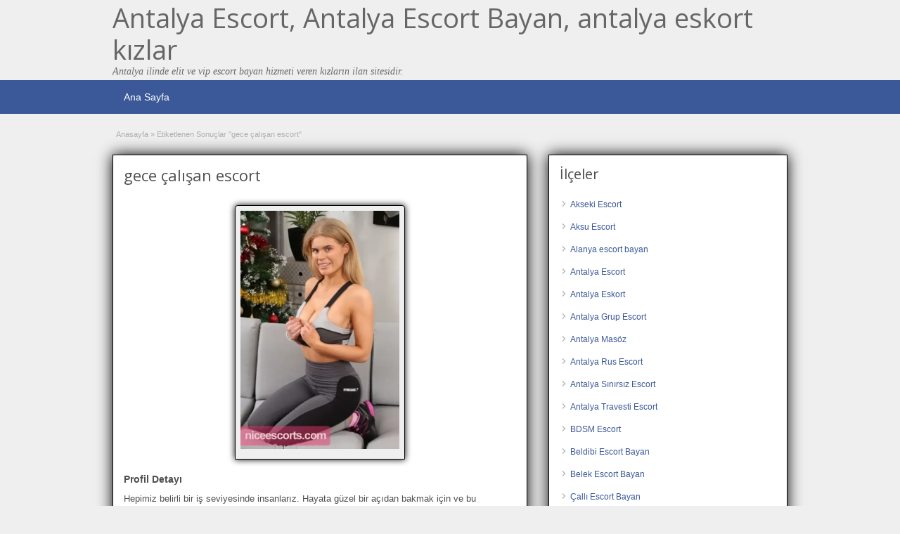

--- FILE ---
content_type: text/html; charset=UTF-8
request_url: http://www.niceescorts.com/ad-tag/gece-calisan-escort
body_size: 10653
content:
<!DOCTYPE html>
<!--[if lt IE 7 ]> <html class="ie6" dir="ltr" lang="tr"> <![endif]-->
<!--[if IE 7 ]>    <html class="ie7" dir="ltr" lang="tr"> <![endif]-->
<!--[if IE 8 ]>    <html class="ie8" dir="ltr" lang="tr"> <![endif]-->
<!--[if IE 9 ]>    <html class="ie9" dir="ltr" lang="tr"> <![endif]-->
<!--[if (gt IE 9)|!(IE)]><!--> <html dir="ltr" lang="tr"> <!--<![endif]-->

<head>

	<meta http-equiv="Content-Type" content="text/html; charset=UTF-8" />
	<link rel="profile" href="http://gmpg.org/xfn/11" />

	<link rel="pingback" href="http://www.niceescorts.com/xmlrpc.php" />

	<meta http-equiv="X-UA-Compatible" content="IE=edge,chrome=1">
	<meta name="viewport" content="width=device-width, initial-scale=1" />
		
	<title>gece çalışan escort | Antalya Escort, Antalya Escort Bayan, antalya eskort kızlar</title>

		<!-- All in One SEO 4.9.2 - aioseo.com -->
	<meta name="robots" content="max-image-preview:large" />
	<link rel="canonical" href="https://www.niceescorts.com/ad-tag/gece-calisan-escort" />
	<meta name="generator" content="All in One SEO (AIOSEO) 4.9.2" />
		<script type="application/ld+json" class="aioseo-schema">
			{"@context":"https:\/\/schema.org","@graph":[{"@type":"BreadcrumbList","@id":"https:\/\/www.niceescorts.com\/ad-tag\/gece-calisan-escort#breadcrumblist","itemListElement":[{"@type":"ListItem","@id":"https:\/\/www.niceescorts.com#listItem","position":1,"name":"Ev","item":"https:\/\/www.niceescorts.com","nextItem":{"@type":"ListItem","@id":"https:\/\/www.niceescorts.com\/ad-tag\/gece-calisan-escort#listItem","name":"gece \u00e7al\u0131\u015fan escort"}},{"@type":"ListItem","@id":"https:\/\/www.niceescorts.com\/ad-tag\/gece-calisan-escort#listItem","position":2,"name":"gece \u00e7al\u0131\u015fan escort","previousItem":{"@type":"ListItem","@id":"https:\/\/www.niceescorts.com#listItem","name":"Ev"}}]},{"@type":"CollectionPage","@id":"https:\/\/www.niceescorts.com\/ad-tag\/gece-calisan-escort#collectionpage","url":"https:\/\/www.niceescorts.com\/ad-tag\/gece-calisan-escort","name":"gece \u00e7al\u0131\u015fan escort | Antalya Escort, Antalya Escort Bayan, antalya eskort k\u0131zlar","inLanguage":"tr-TR","isPartOf":{"@id":"https:\/\/www.niceescorts.com\/#website"},"breadcrumb":{"@id":"https:\/\/www.niceescorts.com\/ad-tag\/gece-calisan-escort#breadcrumblist"}},{"@type":"Organization","@id":"https:\/\/www.niceescorts.com\/#organization","name":"Antalya Escort, Antalya Escort Bayan, antalya eskort k\u0131zlar","description":"Antalya ilinde elit ve vip escort bayan hizmeti veren k\u0131zlar\u0131n ilan sitesidir.","url":"https:\/\/www.niceescorts.com\/"},{"@type":"WebSite","@id":"https:\/\/www.niceescorts.com\/#website","url":"https:\/\/www.niceescorts.com\/","name":"Antalya Escort, Antalya Escort Bayan, antalya eskort k\u0131zlar","description":"Antalya ilinde elit ve vip escort bayan hizmeti veren k\u0131zlar\u0131n ilan sitesidir.","inLanguage":"tr-TR","publisher":{"@id":"https:\/\/www.niceescorts.com\/#organization"}}]}
		</script>
		<!-- All in One SEO -->

<link rel='dns-prefetch' href='//fonts.googleapis.com' />
<style id='wp-img-auto-sizes-contain-inline-css' type='text/css'>
img:is([sizes=auto i],[sizes^="auto," i]){contain-intrinsic-size:3000px 1500px}
/*# sourceURL=wp-img-auto-sizes-contain-inline-css */
</style>
<style id='wp-emoji-styles-inline-css' type='text/css'>

	img.wp-smiley, img.emoji {
		display: inline !important;
		border: none !important;
		box-shadow: none !important;
		height: 1em !important;
		width: 1em !important;
		margin: 0 0.07em !important;
		vertical-align: -0.1em !important;
		background: none !important;
		padding: 0 !important;
	}
/*# sourceURL=wp-emoji-styles-inline-css */
</style>
<style id='classic-theme-styles-inline-css' type='text/css'>
/*! This file is auto-generated */
.wp-block-button__link{color:#fff;background-color:#32373c;border-radius:9999px;box-shadow:none;text-decoration:none;padding:calc(.667em + 2px) calc(1.333em + 2px);font-size:1.125em}.wp-block-file__button{background:#32373c;color:#fff;text-decoration:none}
/*# sourceURL=/wp-includes/css/classic-themes.min.css */
</style>
<link rel='stylesheet' id='at-main-css' href='http://www.niceescorts.com/wp-content/themes/antalya/style.css?ver=6.9' type='text/css' media='all' />
<link rel='stylesheet' id='at-color-css' href='http://www.niceescorts.com/wp-content/themes/antalya/styles/blue.css?ver=6.9' type='text/css' media='all' />
<link rel='stylesheet' id='dashicons-css' href='http://www.niceescorts.com/wp-includes/css/dashicons.min.css?ver=6.9' type='text/css' media='all' />
<link rel='stylesheet' id='open-sans-css' href='https://fonts.googleapis.com/css?family=Open+Sans%3A300italic%2C400italic%2C600italic%2C300%2C400%2C600&#038;subset=latin%2Clatin-ext&#038;display=fallback&#038;ver=6.9' type='text/css' media='all' />
			<link rel="amphtml" href="https://www.niceescorts.com/amp/ad-tag/gece-calisan-escort"/>
			
	<meta name="generator" content="ClassiPress 3.5.4" />
<meta property="og:type" content="website" />
<meta property="og:locale" content="tr_TR" />
<meta property="og:site_name" content="Antalya Escort, Antalya Escort Bayan, antalya eskort kızlar" />
<meta property="og:url" content="https://www.niceescorts.com/ad-tag/gece-calisan-escort" />
<meta property="og:title" content="gece çalışan escort" />
	<style type="text/css" id="cp-header-css">
			#logo h1 a,
		#logo h1 a:hover,
		#logo .description {
			color: #666666;
		}
		
	</style>
	<link rel="icon" href="https://www.niceescorts.com/wp-content/uploads/2021/06/favicon.ico" sizes="32x32" />
<link rel="icon" href="https://www.niceescorts.com/wp-content/uploads/2021/06/favicon.ico" sizes="192x192" />
<link rel="apple-touch-icon" href="https://www.niceescorts.com/wp-content/uploads/2021/06/favicon.ico" />
<meta name="msapplication-TileImage" content="https://www.niceescorts.com/wp-content/uploads/2021/06/favicon.ico" />

    <style type="text/css">

		
					.content a:not(.cp-fixed-color):not(.selectBox) { color: #3b5998; }
			#easyTooltip { background: #3b5998; }
			.tags span { background: #3b5998; }
			span.colour { color: #3b5998; }
			.tags span:before { border-color: transparent #3b5998 transparent transparent; }
		
		
					.header_top .header_top_res p a { color: #528bc3; }
		
		
		
					.header_menu, .footer_menu { background: #3b5998; }
			ol.progtrckr li.progtrckr-done, ol.progtrckr li.progtrckr-todo { border-bottom-color: #3b5998; }
		
					.btn_orange, .pages a, .pages span, .btn-topsearch, .tab-dashboard ul.tabnavig li a, .tab-dashboard ul.tabnavig li a.selected, .reports_form input[type="submit"] { color: #ffffff; }
		
					.btn_orange, .pages a, .pages span, .btn-topsearch,	.reports_form input[type="submit"] { background: #19346c; }
			.tab-dashboard ul.tabnavig li a.selected { border-bottom: 1px solid #19346c;background: #19346c; }
			.tab-dashboard ul.tabnavig li a { background:  rgba(25, 52, 108, 0.6) ; }
			ol.progtrckr li.progtrckr-done:before { background: #19346c; }
		
					.footer { background: #313131; }
		
					.footer_main_res div.column { color: #5671a9; }
		
		
					.footer_main_res div.column a, .footer_main_res div.column ul li a { color: #5671a9; }
		
					.footer_main_res { width: 940px; }
			@media screen and (max-width: 860px) {
				.footer_main_res { width: 100%; }
				#footer .inner {
					float: left;
					width: 95%;
				}
			}
		
					.footer_main_res div.column { width: 200px; }
			@media screen and (max-width: 860px) {
				.footer_main_res div.column {
					float: left;
					width: 95%;
				}
			}
		
	</style>

<style id='global-styles-inline-css' type='text/css'>
:root{--wp--preset--aspect-ratio--square: 1;--wp--preset--aspect-ratio--4-3: 4/3;--wp--preset--aspect-ratio--3-4: 3/4;--wp--preset--aspect-ratio--3-2: 3/2;--wp--preset--aspect-ratio--2-3: 2/3;--wp--preset--aspect-ratio--16-9: 16/9;--wp--preset--aspect-ratio--9-16: 9/16;--wp--preset--color--black: #000000;--wp--preset--color--cyan-bluish-gray: #abb8c3;--wp--preset--color--white: #ffffff;--wp--preset--color--pale-pink: #f78da7;--wp--preset--color--vivid-red: #cf2e2e;--wp--preset--color--luminous-vivid-orange: #ff6900;--wp--preset--color--luminous-vivid-amber: #fcb900;--wp--preset--color--light-green-cyan: #7bdcb5;--wp--preset--color--vivid-green-cyan: #00d084;--wp--preset--color--pale-cyan-blue: #8ed1fc;--wp--preset--color--vivid-cyan-blue: #0693e3;--wp--preset--color--vivid-purple: #9b51e0;--wp--preset--gradient--vivid-cyan-blue-to-vivid-purple: linear-gradient(135deg,rgb(6,147,227) 0%,rgb(155,81,224) 100%);--wp--preset--gradient--light-green-cyan-to-vivid-green-cyan: linear-gradient(135deg,rgb(122,220,180) 0%,rgb(0,208,130) 100%);--wp--preset--gradient--luminous-vivid-amber-to-luminous-vivid-orange: linear-gradient(135deg,rgb(252,185,0) 0%,rgb(255,105,0) 100%);--wp--preset--gradient--luminous-vivid-orange-to-vivid-red: linear-gradient(135deg,rgb(255,105,0) 0%,rgb(207,46,46) 100%);--wp--preset--gradient--very-light-gray-to-cyan-bluish-gray: linear-gradient(135deg,rgb(238,238,238) 0%,rgb(169,184,195) 100%);--wp--preset--gradient--cool-to-warm-spectrum: linear-gradient(135deg,rgb(74,234,220) 0%,rgb(151,120,209) 20%,rgb(207,42,186) 40%,rgb(238,44,130) 60%,rgb(251,105,98) 80%,rgb(254,248,76) 100%);--wp--preset--gradient--blush-light-purple: linear-gradient(135deg,rgb(255,206,236) 0%,rgb(152,150,240) 100%);--wp--preset--gradient--blush-bordeaux: linear-gradient(135deg,rgb(254,205,165) 0%,rgb(254,45,45) 50%,rgb(107,0,62) 100%);--wp--preset--gradient--luminous-dusk: linear-gradient(135deg,rgb(255,203,112) 0%,rgb(199,81,192) 50%,rgb(65,88,208) 100%);--wp--preset--gradient--pale-ocean: linear-gradient(135deg,rgb(255,245,203) 0%,rgb(182,227,212) 50%,rgb(51,167,181) 100%);--wp--preset--gradient--electric-grass: linear-gradient(135deg,rgb(202,248,128) 0%,rgb(113,206,126) 100%);--wp--preset--gradient--midnight: linear-gradient(135deg,rgb(2,3,129) 0%,rgb(40,116,252) 100%);--wp--preset--font-size--small: 13px;--wp--preset--font-size--medium: 20px;--wp--preset--font-size--large: 36px;--wp--preset--font-size--x-large: 42px;--wp--preset--spacing--20: 0.44rem;--wp--preset--spacing--30: 0.67rem;--wp--preset--spacing--40: 1rem;--wp--preset--spacing--50: 1.5rem;--wp--preset--spacing--60: 2.25rem;--wp--preset--spacing--70: 3.38rem;--wp--preset--spacing--80: 5.06rem;--wp--preset--shadow--natural: 6px 6px 9px rgba(0, 0, 0, 0.2);--wp--preset--shadow--deep: 12px 12px 50px rgba(0, 0, 0, 0.4);--wp--preset--shadow--sharp: 6px 6px 0px rgba(0, 0, 0, 0.2);--wp--preset--shadow--outlined: 6px 6px 0px -3px rgb(255, 255, 255), 6px 6px rgb(0, 0, 0);--wp--preset--shadow--crisp: 6px 6px 0px rgb(0, 0, 0);}:where(.is-layout-flex){gap: 0.5em;}:where(.is-layout-grid){gap: 0.5em;}body .is-layout-flex{display: flex;}.is-layout-flex{flex-wrap: wrap;align-items: center;}.is-layout-flex > :is(*, div){margin: 0;}body .is-layout-grid{display: grid;}.is-layout-grid > :is(*, div){margin: 0;}:where(.wp-block-columns.is-layout-flex){gap: 2em;}:where(.wp-block-columns.is-layout-grid){gap: 2em;}:where(.wp-block-post-template.is-layout-flex){gap: 1.25em;}:where(.wp-block-post-template.is-layout-grid){gap: 1.25em;}.has-black-color{color: var(--wp--preset--color--black) !important;}.has-cyan-bluish-gray-color{color: var(--wp--preset--color--cyan-bluish-gray) !important;}.has-white-color{color: var(--wp--preset--color--white) !important;}.has-pale-pink-color{color: var(--wp--preset--color--pale-pink) !important;}.has-vivid-red-color{color: var(--wp--preset--color--vivid-red) !important;}.has-luminous-vivid-orange-color{color: var(--wp--preset--color--luminous-vivid-orange) !important;}.has-luminous-vivid-amber-color{color: var(--wp--preset--color--luminous-vivid-amber) !important;}.has-light-green-cyan-color{color: var(--wp--preset--color--light-green-cyan) !important;}.has-vivid-green-cyan-color{color: var(--wp--preset--color--vivid-green-cyan) !important;}.has-pale-cyan-blue-color{color: var(--wp--preset--color--pale-cyan-blue) !important;}.has-vivid-cyan-blue-color{color: var(--wp--preset--color--vivid-cyan-blue) !important;}.has-vivid-purple-color{color: var(--wp--preset--color--vivid-purple) !important;}.has-black-background-color{background-color: var(--wp--preset--color--black) !important;}.has-cyan-bluish-gray-background-color{background-color: var(--wp--preset--color--cyan-bluish-gray) !important;}.has-white-background-color{background-color: var(--wp--preset--color--white) !important;}.has-pale-pink-background-color{background-color: var(--wp--preset--color--pale-pink) !important;}.has-vivid-red-background-color{background-color: var(--wp--preset--color--vivid-red) !important;}.has-luminous-vivid-orange-background-color{background-color: var(--wp--preset--color--luminous-vivid-orange) !important;}.has-luminous-vivid-amber-background-color{background-color: var(--wp--preset--color--luminous-vivid-amber) !important;}.has-light-green-cyan-background-color{background-color: var(--wp--preset--color--light-green-cyan) !important;}.has-vivid-green-cyan-background-color{background-color: var(--wp--preset--color--vivid-green-cyan) !important;}.has-pale-cyan-blue-background-color{background-color: var(--wp--preset--color--pale-cyan-blue) !important;}.has-vivid-cyan-blue-background-color{background-color: var(--wp--preset--color--vivid-cyan-blue) !important;}.has-vivid-purple-background-color{background-color: var(--wp--preset--color--vivid-purple) !important;}.has-black-border-color{border-color: var(--wp--preset--color--black) !important;}.has-cyan-bluish-gray-border-color{border-color: var(--wp--preset--color--cyan-bluish-gray) !important;}.has-white-border-color{border-color: var(--wp--preset--color--white) !important;}.has-pale-pink-border-color{border-color: var(--wp--preset--color--pale-pink) !important;}.has-vivid-red-border-color{border-color: var(--wp--preset--color--vivid-red) !important;}.has-luminous-vivid-orange-border-color{border-color: var(--wp--preset--color--luminous-vivid-orange) !important;}.has-luminous-vivid-amber-border-color{border-color: var(--wp--preset--color--luminous-vivid-amber) !important;}.has-light-green-cyan-border-color{border-color: var(--wp--preset--color--light-green-cyan) !important;}.has-vivid-green-cyan-border-color{border-color: var(--wp--preset--color--vivid-green-cyan) !important;}.has-pale-cyan-blue-border-color{border-color: var(--wp--preset--color--pale-cyan-blue) !important;}.has-vivid-cyan-blue-border-color{border-color: var(--wp--preset--color--vivid-cyan-blue) !important;}.has-vivid-purple-border-color{border-color: var(--wp--preset--color--vivid-purple) !important;}.has-vivid-cyan-blue-to-vivid-purple-gradient-background{background: var(--wp--preset--gradient--vivid-cyan-blue-to-vivid-purple) !important;}.has-light-green-cyan-to-vivid-green-cyan-gradient-background{background: var(--wp--preset--gradient--light-green-cyan-to-vivid-green-cyan) !important;}.has-luminous-vivid-amber-to-luminous-vivid-orange-gradient-background{background: var(--wp--preset--gradient--luminous-vivid-amber-to-luminous-vivid-orange) !important;}.has-luminous-vivid-orange-to-vivid-red-gradient-background{background: var(--wp--preset--gradient--luminous-vivid-orange-to-vivid-red) !important;}.has-very-light-gray-to-cyan-bluish-gray-gradient-background{background: var(--wp--preset--gradient--very-light-gray-to-cyan-bluish-gray) !important;}.has-cool-to-warm-spectrum-gradient-background{background: var(--wp--preset--gradient--cool-to-warm-spectrum) !important;}.has-blush-light-purple-gradient-background{background: var(--wp--preset--gradient--blush-light-purple) !important;}.has-blush-bordeaux-gradient-background{background: var(--wp--preset--gradient--blush-bordeaux) !important;}.has-luminous-dusk-gradient-background{background: var(--wp--preset--gradient--luminous-dusk) !important;}.has-pale-ocean-gradient-background{background: var(--wp--preset--gradient--pale-ocean) !important;}.has-electric-grass-gradient-background{background: var(--wp--preset--gradient--electric-grass) !important;}.has-midnight-gradient-background{background: var(--wp--preset--gradient--midnight) !important;}.has-small-font-size{font-size: var(--wp--preset--font-size--small) !important;}.has-medium-font-size{font-size: var(--wp--preset--font-size--medium) !important;}.has-large-font-size{font-size: var(--wp--preset--font-size--large) !important;}.has-x-large-font-size{font-size: var(--wp--preset--font-size--x-large) !important;}
/*# sourceURL=global-styles-inline-css */
</style>
</head>

<body class="archive tax-ad_tag term-gece-calisan-escort term-2296 wp-theme-antalya">

	
	<div class="container">

		
						 
<body class="archive tax-ad_tag term-gece-calisan-escort term-2296 wp-theme-antalya body">

<div style="display: none;"><h1>Antalya escort bayan, escort antalya, antalya escortları, rus escort, antalya escort masöz</h1></div> 
<div class="header">

	<div class="header_top">

		<div class="header_top_res">

		</div><!-- /header_top_res -->

	</div><!-- /header_top -->

	<div class="header_main">

		<div class="header_main_bg">

			<div class="header_main_res">
				<div id="logo">
											<h1 class="site-title">
							<a href="https://www.niceescorts.com/" title="Antalya Escort, Antalya Escort Bayan, antalya eskort kızlar" rel="home">
								Antalya Escort, Antalya Escort Bayan, antalya eskort kızlar							</a>
						</h1>
																<div class="description">Antalya ilinde elit ve vip escort bayan hizmeti veren kızların ilan sitesidir.</div>
					
				</div><!-- /logo -->

				<div class="adblock">
				
									</div><!-- /adblock -->
			

				<div class="clr"></div>

			</div><!-- /header_main_res -->

		</div><!-- /header_main_bg -->

	</div><!-- /header_main -->


	<div class="header_menu">

		<div class="header_menu_res">

			<ul id="menu-header" class="menu"><li id="menu-item-4347" class="menu-item menu-item-type-custom menu-item-object-custom menu-item-4347"><a href="https://www.niceescorts.com">Ana Sayfa</a></li>
</ul>		
			<div class="clr"></div>

		</div><!-- /header_menu_res -->

	</div><!-- /header_menu -->

	
	
	
	
</div><!-- /header -->

		
		
		

<div class="content">

	<div class="content_botbg">

		<div class="content_res">

			<div id="breadcrumb"><div id="crumbs">
		<div class="breadcrumb-trail breadcrumbs" itemprop="breadcrumb"><span class="trail-begin"><a href="https://www.niceescorts.com" title="Antalya Escort, Antalya Escort Bayan, antalya eskort kızlar" rel="home">Anasayfa</a></span>
			 <span class="sep">&raquo;</span> <span class="trail-end">Etiketlenen Sonuçlar "gece çalışan escort"</span>
		</div></div></div>

			<div class="clr"></div>

			<div class="content_left">

				
				
				
					
						
						
						<div class="shadowblock_out ">

							<div class="shadowblock">

								
								<h1 class="single-listing">gece çalışan escort</h1>

								<div class="clr"></div>

								

								<div class="pad5 dotted"></div>

								


								
									<div class="bigleft">

										<div id="main-pic">

											<a href="https://www.niceescorts.com/wp-content/uploads/2022/03/memurluk-yapan-escort-antalya-333x500.webp" class="img-main" data-rel="colorbox" title="Antalya Memurluk Yapan Escort Çilem"><img class="img-responsive" src="https://www.niceescorts.com/wp-content/uploads/2022/03/memurluk-yapan-escort-antalya-333x500.webp" title="" alt="" /></a>
											<div class="clr"></div>

										</div>

										<div id="thumbs-pic">

											
											<div class="clr"></div>

										</div>

									</div><!-- /bigleft -->

								
								<div class="clr"></div>

								
								<div class="single-main">

									
									<h3 class="description-area">Profil Detayı</h3>

									<p>Hepimiz belirli bir iş seviyesinde insanlarız. Hayata güzel bir açıdan bakmak için ve bu güzellikleri ortaya çıkarmak için tamamen değişken ve yenilikçi bir yapıda ilerlemek gerektiğini biliyoruz. Bu yüzden de farklı olanı takip etmek, güzel olanı yakından incelemek ve bu süreçlerde gerçekten hızlı bir yapıda hareket etmek için <strong>Antalya memurluk yapan escort</strong> Çilem hizmetlerini sunuyorum sana tatlım. Biz bir aileyiz belki ama ben kendim gerçekten hem memuriyet hem de fantezileri bir arada yürütüyorum. Aşkolandın <a href="https://www.niceescorts.com/ad-category/finike-escort-bayan">Çilem</a> diyebilirsin bana. Zaten kendimle her zaman narin bir bedende buluşuyorum ve bu buluşmayı da güzel anılarla süslüyorum.</p>
<p><img fetchpriority="high" decoding="async" class="aligncenter size-full wp-image-8527" src="https://www.niceescorts.com/wp-content/uploads/2022/03/antalya-memur-escort-cilem.webp" alt="" width="650" height="975" srcset="https://www.niceescorts.com/wp-content/uploads/2022/03/antalya-memur-escort-cilem.webp 650w, https://www.niceescorts.com/wp-content/uploads/2022/03/antalya-memur-escort-cilem-100x150.webp 100w, https://www.niceescorts.com/wp-content/uploads/2022/03/antalya-memur-escort-cilem-333x500.webp 333w, https://www.niceescorts.com/wp-content/uploads/2022/03/antalya-memur-escort-cilem-67x100.webp 67w" sizes="(max-width: 650px) 100vw, 650px" /></p>
<h2>Zevk İçin Sevişen Bir Escorttan Başka Kimse Seni Tatmin Edemez</h2>
<p>Biliyor musun bunu yapmak için nelerle uğraşıyorum? Tamamen değişken ve hızlı bir ruh haliyle karşında dikiliyorum yavrum. Fanteziler, yenilikler ve ihtiyaçlar için değişimin tamamına göz atabilir ve çözümleri de bu sayede kullanmaya başlayabilirsin. Bireysel olarak bedenimin her rengi ve teması seni mutlu edecektir. Benim için bu kadar özgün ve özgür bir hatun olmak çok kolay. Hadi ara beni.</p>
<p><img decoding="async" class="aligncenter size-full wp-image-8526" src="https://www.niceescorts.com/wp-content/uploads/2022/03/escort-cilem-antalya.webp" alt="" width="650" height="975" srcset="https://www.niceescorts.com/wp-content/uploads/2022/03/escort-cilem-antalya.webp 650w, https://www.niceescorts.com/wp-content/uploads/2022/03/escort-cilem-antalya-100x150.webp 100w, https://www.niceescorts.com/wp-content/uploads/2022/03/escort-cilem-antalya-333x500.webp 333w, https://www.niceescorts.com/wp-content/uploads/2022/03/escort-cilem-antalya-67x100.webp 67w" sizes="(max-width: 650px) 100vw, 650px" /></p>
<p>&nbsp;</p>

								</div>

							

							</div><!-- /shadowblock -->

						</div><!-- /shadowblock_out -->

						
					
					
				
				<div class="clr"></div>

				
					

			</div><!-- /content_left -->

			
<!-- right sidebar -->
<div class="content_right">

	
	<div class="shadowblock_out widget-ad-categories" id="widget-ad-categories-3"><div class="shadowblock"><h2 class="dotted">İlçeler</h2><div class="recordfromblog"><ul>	<li class="cat-item cat-item-4714"><a href="https://www.niceescorts.com/ad-category/akseki-escort">Akseki Escort</a>
</li>
	<li class="cat-item cat-item-4709"><a href="https://www.niceescorts.com/ad-category/aksu-escort">Aksu Escort</a>
</li>
	<li class="cat-item cat-item-14"><a href="https://www.niceescorts.com/ad-category/alanya-escort-bayan">Alanya escort bayan</a>
</li>
	<li class="cat-item cat-item-4352"><a href="https://www.niceescorts.com/ad-category/antalya-escort">Antalya Escort</a>
</li>
	<li class="cat-item cat-item-4693"><a href="https://www.niceescorts.com/ad-category/antalya-eskort">Antalya Eskort</a>
</li>
	<li class="cat-item cat-item-1799"><a href="https://www.niceescorts.com/ad-category/antalya-grup-escort">Antalya Grup Escort</a>
</li>
	<li class="cat-item cat-item-1783"><a href="https://www.niceescorts.com/ad-category/antalya-masoz">Antalya Masöz</a>
</li>
	<li class="cat-item cat-item-20"><a href="https://www.niceescorts.com/ad-category/antalya-rus-escort">Antalya Rus Escort</a>
</li>
	<li class="cat-item cat-item-4699"><a href="https://www.niceescorts.com/ad-category/antalya-sinirsiz-escort">Antalya Sınırsız Escort</a>
</li>
	<li class="cat-item cat-item-34"><a href="https://www.niceescorts.com/ad-category/antalya-travesti-escort">Antalya Travesti Escort</a>
</li>
	<li class="cat-item cat-item-4704"><a href="https://www.niceescorts.com/ad-category/bdsm-escort">BDSM Escort</a>
</li>
	<li class="cat-item cat-item-11"><a href="https://www.niceescorts.com/ad-category/beldibi-escort-bayan">Beldibi Escort Bayan</a>
</li>
	<li class="cat-item cat-item-21"><a href="https://www.niceescorts.com/ad-category/belek-escort-bayan">Belek Escort Bayan</a>
</li>
	<li class="cat-item cat-item-1809"><a href="https://www.niceescorts.com/ad-category/calli-escort-bayan">Çallı Escort Bayan</a>
</li>
	<li class="cat-item cat-item-1807"><a href="https://www.niceescorts.com/ad-category/camyuva-escort-bayan">Çamyuva Escort Bayan</a>
</li>
	<li class="cat-item cat-item-9"><a href="https://www.niceescorts.com/ad-category/demre-escort-bayan">Demre Escort Bayan</a>
</li>
	<li class="cat-item cat-item-27"><a href="https://www.niceescorts.com/ad-category/elmali-escort-bayan">Elmalı Escort Bayan</a>
</li>
	<li class="cat-item cat-item-24"><a href="https://www.niceescorts.com/ad-category/fethiye-escort-bayan">Fethiye Escort Bayan</a>
</li>
	<li class="cat-item cat-item-4292"><a href="https://www.niceescorts.com/ad-category/finike-escort-bayan">Finike escort bayan</a>
</li>
	<li class="cat-item cat-item-25"><a href="https://www.niceescorts.com/ad-category/goynuk-escort-bayan">Göynük Escort Bayan</a>
</li>
	<li class="cat-item cat-item-15"><a href="https://www.niceescorts.com/ad-category/gulluk-escort-kiz">Güllük Escort Kız</a>
</li>
	<li class="cat-item cat-item-1788"><a href="https://www.niceescorts.com/ad-category/isiklar-escort-bayan">Işıklar Escort Bayan</a>
</li>
	<li class="cat-item cat-item-12"><a href="https://www.niceescorts.com/ad-category/kas-escort-bayan">Kaş Escort Bayan</a>
</li>
	<li class="cat-item cat-item-10"><a href="https://www.niceescorts.com/ad-category/kemer-escort-bayan">Kemer Escort Bayan</a>
</li>
	<li class="cat-item cat-item-1790"><a href="https://www.niceescorts.com/ad-category/konyaalti-altinkum-escort">Konyaaltı Altınkum Escort</a>
</li>
	<li class="cat-item cat-item-1791"><a href="https://www.niceescorts.com/ad-category/konyaalti-arapsuyu-escort">Konyaaltı Arapsuyu Escort</a>
</li>
	<li class="cat-item cat-item-16"><a href="https://www.niceescorts.com/ad-category/konyaalti-escort-bayan">Konyaaltı Escort Bayan</a>
</li>
	<li class="cat-item cat-item-1797"><a href="https://www.niceescorts.com/ad-category/konyaalti-liman-escort">Konyaaltı Liman Escort</a>
</li>
	<li class="cat-item cat-item-26"><a href="https://www.niceescorts.com/ad-category/korkuteli-escort-bayan">Korkuteli Escort Bayan</a>
</li>
	<li class="cat-item cat-item-4698"><a href="https://www.niceescorts.com/ad-category/kultur-escort">Kültür Escort</a>
</li>
	<li class="cat-item cat-item-18"><a href="https://www.niceescorts.com/ad-category/kundu-escort-bayan">Kundu Escort Bayan</a>
</li>
	<li class="cat-item cat-item-17"><a href="https://www.niceescorts.com/ad-category/lara-escort-bayan">Lara Escort Bayan</a>
</li>
	<li class="cat-item cat-item-13"><a href="https://www.niceescorts.com/ad-category/manavgat-escort-bayan">Manavgat Escort Bayan</a>
</li>
	<li class="cat-item cat-item-1802"><a href="https://www.niceescorts.com/ad-category/muratpasa-escort-bayan">Muratpaşa Escort Bayan</a>
</li>
	<li class="cat-item cat-item-1803"><a href="https://www.niceescorts.com/ad-category/ornekkoy-escort-bayan">Örnekköy Escort Bayan</a>
</li>
	<li class="cat-item cat-item-2776"><a href="https://www.niceescorts.com/ad-category/rus-escort-bayan">Rus Escort Bayan</a>
</li>
	<li class="cat-item cat-item-22"><a href="https://www.niceescorts.com/ad-category/serik-escort-bayan">Serik Escort Bayan</a>
</li>
	<li class="cat-item cat-item-23"><a href="https://www.niceescorts.com/ad-category/side-escort-bayan">Side Escort Bayan</a>
</li>
	<li class="cat-item cat-item-4710"><a href="https://www.niceescorts.com/ad-category/suriyeli-escort">Suriyeli Escort</a>
</li>
	<li class="cat-item cat-item-1808"><a href="https://www.niceescorts.com/ad-category/tekirova-escort-bayan">Tekirova Escort Bayan</a>
</li>
	<li class="cat-item cat-item-4673"><a href="https://www.niceescorts.com/ad-category/universiteli-escort">Üniversiteli Escort</a>
</li>
</ul></div></div><!-- /shadowblock --></div><!-- /shadowblock_out -->
	

</div><!-- /content_right -->

			<div class="clr"></div>

		</div><!-- /content_res -->

	</div><!-- /content_botbg -->

</div><!-- /content -->
				
<div class="footerTag">

	<div class="footer_mainTag">
		<div class="footer_main_res">
			<div class="shadowblock">
				<h2 class="dotted">Antalya escort ilanlar</h2>
				<a href="https://www.niceescorts.com/ad-tag/antalya-swingers" style="margin-left:3px; margin-right:3px; font-size:14px">antalya swingers</a> <a href="https://www.niceescorts.com/ad-tag/antalya-esc" style="margin-left:3px; margin-right:3px; font-size:23px">antalya esc</a> <a href="https://www.niceescorts.com/ad-tag/escort-ayca" style="margin-left:3px; margin-right:3px; font-size:20px">escort ayça</a> <a href="https://www.niceescorts.com/ad-tag/masoz-escortlari" style="margin-left:3px; margin-right:3px; font-size:21px">masöz escortları</a> <a href="https://www.niceescorts.com/ad-tag/evlere-gelen-rus-escort" style="margin-left:3px; margin-right:3px; font-size:15px">evlere gelen rus escort</a> <a href="https://www.niceescorts.com/ad-tag/goynuk-eskort-bayan" style="margin-left:3px; margin-right:3px; font-size:16px">göynük eskort bayan</a> <a href="https://www.niceescorts.com/ad-tag/tayland-escort" style="margin-left:3px; margin-right:3px; font-size:25px">tayland escort</a> <a href="https://www.niceescorts.com/ad-tag/antalya-hayat-kadinlari-nerede" style="margin-left:3px; margin-right:3px; font-size:19px">antalya hayat kadınları nerede</a> <a href="https://www.niceescorts.com/ad-tag/universiteli-genc-escort" style="margin-left:3px; margin-right:3px; font-size:20px">üniversiteli genç escort</a> <a href="https://www.niceescorts.com/ad-tag/eskort-hikaye" style="margin-left:3px; margin-right:3px; font-size:15px">eskort hikaye</a> <a href="https://www.niceescorts.com/ad-tag/hard-core-sex" style="margin-left:3px; margin-right:3px; font-size:17px">hard core sex</a> <a href="https://www.niceescorts.com/ad-tag/yeni-eskort-azra" style="margin-left:3px; margin-right:3px; font-size:20px">yeni eskort azra</a> <a href="https://www.niceescorts.com/ad-tag/bayan-eskort-telefonu" style="margin-left:3px; margin-right:3px; font-size:17px">bayan eskort telefonu</a> <a href="https://www.niceescorts.com/ad-tag/bayan-escort-gulluk" style="margin-left:3px; margin-right:3px; font-size:17px">bayan escort güllük</a> <a href="https://www.niceescorts.com/ad-tag/ucuz-rus-escortlar" style="margin-left:3px; margin-right:3px; font-size:15px">ucuz rus escortlar</a> <a href="https://www.niceescorts.com/ad-tag/antalya-escort-kadinlar" style="margin-left:3px; margin-right:3px; font-size:24px">antalya escort kadınlar</a> <a href="https://www.niceescorts.com/ad-tag/ucuz-antalya-genc-escort" style="margin-left:3px; margin-right:3px; font-size:20px">ucuz antalya genç escort</a> <a href="https://www.niceescorts.com/ad-tag/isiklar-escort" style="margin-left:3px; margin-right:3px; font-size:25px">ışıklar escort</a> <a href="https://www.niceescorts.com/ad-tag/escort-partner-konyaalti" style="margin-left:3px; margin-right:3px; font-size:24px">escort partner konyaaltı</a> <a href="https://www.niceescorts.com/ad-tag/escort-berna" style="margin-left:3px; margin-right:3px; font-size:24px">escort berna</a> <a href="https://www.niceescorts.com/ad-tag/antalya-orosbu" style="margin-left:3px; margin-right:3px; font-size:18px">antalya orosbu</a> 			</div>
			<div class="clr"></div>
		</div><!-- /footer_main_res -->
	</div><!-- /footer_main -->
</div><!-- /footer -->


<div class="footer">

	<div class="footer_menu">

		<div class="footer_menu_res">

			
			<div class="clr"></div>

		</div><!-- /footer_menu_res -->

	</div><!-- /footer_menu -->

	<div class="footer_main">
	
		<div class="footer_main_res">

			<div class="dotted">

					 <!-- no dynamic sidebar so don't do anything --> 
					<div class="clr"></div>

			</div><!-- /dotted -->


			<div class="right">
									
		
				
			</div>
<p style="overflow: auto; position: fixed; height: 0pt; width: 0pt">
<a href="http://www.reations.com/">ankara escort</a>
<p>
			<p style="text-align:justify">Antalya’nın en iyi <strong>escort sitesi</strong>! Günümüzde birçok Antalyalı, kaliteli bir escort sitesi bulma konusunda arayışlarını sürdürmektedir. Bu noktada sizleri ön plana çıkartabilen ve birbirinden güzel kızları listesine ekleyen sitemiz, bölgenin yerlisi olan beylerin yanı sıra turistlik anlamda da gelen pek çok beyin ortak tercihi olarak görülmektedir. <a href="https://www.niceescorts.com/" title="antalya escort">antalya escort</a> konusunda sizlere en kaliteli hizmetleri sunan bayanlar ile sıcak anlar yaşamak ister misiniz? Hemen siz de tercihinizi sitemizden yana kullanın; bu alanda esmer, kumral, uzun boylu, Rus, yerli, anal yapan gibi birçok tercih üzerinden bayanlarla iletişime geçmenin keyfini sürün. Günümüzde bilindiği gibi Antalya gibi merkezi ve metropol bir alanda escort hizmetleri sunabilen site bulmak oldukça güç! Bu tip konulara değinen ve kitlelere üstün hizmetleri sunan sitemizden hemen siz de <a href="https://www.niceescorts.com/" title="escort antalya">escort antalya</a> adı altında hizmet almanın keyfini sürebilirsiniz. Beylerin büyük bir bölümü sitemizi günlük olarak tercih etmekte ve bu eşsiz hizmetleri doğrudan ele alabilme konusunda yardımcı olmaktadır. Daima cazip ortamları sizler için kurgulayan hanımlar, dilediğiniz kriterlere göre filtreleme yapmanıza yardımcı oluyor ve seçenekleri bu yönde incelemenize doğru bir çözüm önerisi sunuyor. Artık <a href="https://www.niceescorts.com/" title="antalya escort bayan">antalya escort bayan</a> konusunda ki arayışlarınızı bir kenara bırakabilir, bölgenin en güzel kızlarının ilan verdiği sitemizden hizmet alabilirsiniz. Kızlar sadece escortluk alanında değil, aynı zamanda masöz olarak da sizlere öncü bir hizmet sunabiliyor. Mutlu sonlu masaj olarak adlandırılan bu hizmetler, tamamen bayanların belirlemiş olduğu çalışma prensiplerine göre değişim göstermektedir. Bu noktada erkeğini memnun etmek ve sürekli beraber olma ortamlarını sağlamak adına çalışan Antalya escort bayanları, bölgenin ön plana çıkan kişileri olarak görülmektedir! En kaliteli hizmetleri değerlendirmek ve bölgenin güzel bayanları ile sıcak anlar yaşamak açısından sitemizde yer alan tüm ilanlara göz atın! Yüzlerce farklı ilanı sizler için tek bir çatı altında toplayan sitemiz, escort Antalya hizmetleri konusunda tüm beylere öncelikli bir hizmet politikası sunabilme konusunda yardımcı olmaktadır. Günümüzde beylerin bu tip araştırmaları sıklıkla yaptığı bilinmektedir. Biz de bu noktalara en doğru şekilde değiniyor, sitemize ilan veren yüzlerce  <a href="http://lasip.net/" title="antalya escort">antalya escort</a> kızın tanıtımlarını ve kişisel fotoğraflarını sizlerle buluşturuyoruz. İletişim ağı üzerinden bayanlarla kontak kurabileceğiniz gibi, Antalya escort bayan konusunda sizleri memnun edecek olan bütün hanımefendilere tek bir çatı altından göz atmak mümkündür. En cazip ve memnuniyet odaklı çalışmalar ile beraber sizleri bir kademe kadar ön plana çıkartan ve bu alanda doğru çalışma olanaklarını sizlerle buluşturan bayanlar, özellikle Rus ağırlıklı olmasından dolayı yerlilerin fazlaca ilgisini çekmektedir. Bu sebepler Antalya escort konusunda en verimli çalışmaları sunan sitemiz, ilanları tamamen seçerek sunuyor; sizlerin en özel beraberlikleri ele almasına yardımcı oluyor. İster bayanların evinde, ister sizin evinizde, ister otel odasında dilediğiniz gibi birliktelik yaşayabileceksiniz. <a href="//www.dmca.com/Protection/Status.aspx?ID=18395115-aa54-46f7-ab29-0ee3e9b13814" title="DMCA.com Protection Status" class="dmca-badge"> <img src ="https://images.dmca.com/Badges/dmca_protected_sml_120am.png?ID=18395115-aa54-46f7-ab29-0ee3e9b13814" style="width: 123px;height: 21px;"  alt="DMCA.com Protection Status" /></a>  <script src="https://images.dmca.com/Badges/DMCABadgeHelper.min.js"> </script> </p>


			</div>
			</div><!-- /dotted -->



		</div><!-- /footer_main_res -->

	<script defer src="https://static.cloudflareinsights.com/beacon.min.js/vcd15cbe7772f49c399c6a5babf22c1241717689176015" integrity="sha512-ZpsOmlRQV6y907TI0dKBHq9Md29nnaEIPlkf84rnaERnq6zvWvPUqr2ft8M1aS28oN72PdrCzSjY4U6VaAw1EQ==" data-cf-beacon='{"version":"2024.11.0","token":"47e08245d26e426988b4e2158db9e92c","r":1,"server_timing":{"name":{"cfCacheStatus":true,"cfEdge":true,"cfExtPri":true,"cfL4":true,"cfOrigin":true,"cfSpeedBrain":true},"location_startswith":null}}' crossorigin="anonymous"></script>
</div><!-- /footer_main -->

</div><!-- /footer -->		
	</div><!-- /container -->

	<script type="speculationrules">
{"prefetch":[{"source":"document","where":{"and":[{"href_matches":"/*"},{"not":{"href_matches":["/wp-*.php","/wp-admin/*","/wp-content/uploads/*","/wp-content/*","/wp-content/plugins/*","/wp-content/themes/antalya/*","/*\\?(.+)"]}},{"not":{"selector_matches":"a[rel~=\"nofollow\"]"}},{"not":{"selector_matches":".no-prefetch, .no-prefetch a"}}]},"eagerness":"conservative"}]}
</script>
<script type="module"  src="http://www.niceescorts.com/wp-content/plugins/all-in-one-seo-pack/dist/Lite/assets/table-of-contents.95d0dfce.js?ver=4.9.2" id="aioseo/js/src/vue/standalone/blocks/table-of-contents/frontend.js-js"></script>
<script id="wp-emoji-settings" type="application/json">
{"baseUrl":"https://s.w.org/images/core/emoji/17.0.2/72x72/","ext":".png","svgUrl":"https://s.w.org/images/core/emoji/17.0.2/svg/","svgExt":".svg","source":{"concatemoji":"http://www.niceescorts.com/wp-includes/js/wp-emoji-release.min.js?ver=6.9"}}
</script>
<script type="module">
/* <![CDATA[ */
/*! This file is auto-generated */
const a=JSON.parse(document.getElementById("wp-emoji-settings").textContent),o=(window._wpemojiSettings=a,"wpEmojiSettingsSupports"),s=["flag","emoji"];function i(e){try{var t={supportTests:e,timestamp:(new Date).valueOf()};sessionStorage.setItem(o,JSON.stringify(t))}catch(e){}}function c(e,t,n){e.clearRect(0,0,e.canvas.width,e.canvas.height),e.fillText(t,0,0);t=new Uint32Array(e.getImageData(0,0,e.canvas.width,e.canvas.height).data);e.clearRect(0,0,e.canvas.width,e.canvas.height),e.fillText(n,0,0);const a=new Uint32Array(e.getImageData(0,0,e.canvas.width,e.canvas.height).data);return t.every((e,t)=>e===a[t])}function p(e,t){e.clearRect(0,0,e.canvas.width,e.canvas.height),e.fillText(t,0,0);var n=e.getImageData(16,16,1,1);for(let e=0;e<n.data.length;e++)if(0!==n.data[e])return!1;return!0}function u(e,t,n,a){switch(t){case"flag":return n(e,"\ud83c\udff3\ufe0f\u200d\u26a7\ufe0f","\ud83c\udff3\ufe0f\u200b\u26a7\ufe0f")?!1:!n(e,"\ud83c\udde8\ud83c\uddf6","\ud83c\udde8\u200b\ud83c\uddf6")&&!n(e,"\ud83c\udff4\udb40\udc67\udb40\udc62\udb40\udc65\udb40\udc6e\udb40\udc67\udb40\udc7f","\ud83c\udff4\u200b\udb40\udc67\u200b\udb40\udc62\u200b\udb40\udc65\u200b\udb40\udc6e\u200b\udb40\udc67\u200b\udb40\udc7f");case"emoji":return!a(e,"\ud83e\u1fac8")}return!1}function f(e,t,n,a){let r;const o=(r="undefined"!=typeof WorkerGlobalScope&&self instanceof WorkerGlobalScope?new OffscreenCanvas(300,150):document.createElement("canvas")).getContext("2d",{willReadFrequently:!0}),s=(o.textBaseline="top",o.font="600 32px Arial",{});return e.forEach(e=>{s[e]=t(o,e,n,a)}),s}function r(e){var t=document.createElement("script");t.src=e,t.defer=!0,document.head.appendChild(t)}a.supports={everything:!0,everythingExceptFlag:!0},new Promise(t=>{let n=function(){try{var e=JSON.parse(sessionStorage.getItem(o));if("object"==typeof e&&"number"==typeof e.timestamp&&(new Date).valueOf()<e.timestamp+604800&&"object"==typeof e.supportTests)return e.supportTests}catch(e){}return null}();if(!n){if("undefined"!=typeof Worker&&"undefined"!=typeof OffscreenCanvas&&"undefined"!=typeof URL&&URL.createObjectURL&&"undefined"!=typeof Blob)try{var e="postMessage("+f.toString()+"("+[JSON.stringify(s),u.toString(),c.toString(),p.toString()].join(",")+"));",a=new Blob([e],{type:"text/javascript"});const r=new Worker(URL.createObjectURL(a),{name:"wpTestEmojiSupports"});return void(r.onmessage=e=>{i(n=e.data),r.terminate(),t(n)})}catch(e){}i(n=f(s,u,c,p))}t(n)}).then(e=>{for(const n in e)a.supports[n]=e[n],a.supports.everything=a.supports.everything&&a.supports[n],"flag"!==n&&(a.supports.everythingExceptFlag=a.supports.everythingExceptFlag&&a.supports[n]);var t;a.supports.everythingExceptFlag=a.supports.everythingExceptFlag&&!a.supports.flag,a.supports.everything||((t=a.source||{}).concatemoji?r(t.concatemoji):t.wpemoji&&t.twemoji&&(r(t.twemoji),r(t.wpemoji)))});
//# sourceURL=http://www.niceescorts.com/wp-includes/js/wp-emoji-loader.min.js
/* ]]> */
</script>

	
</body>

</html>


--- FILE ---
content_type: text/css
request_url: http://www.niceescorts.com/wp-content/themes/antalya/style.css?ver=6.9
body_size: 16710
content:
/*
Theme Name: ClassiPress
Theme URI: https://www.appthemes.com/themes/classipress/
Description: A highly customizable premium classified ads theme.
Version: 3.5.4
Author: AppThemes
Author URI: https://www.appthemes.com/
License: GNU General Public License v2 or later
License URI: http://www.gnu.org/licenses/gpl-2.0.html
AppThemes ID: classipress
*/


/* reset */
.gform_button{background:red;border:none;padding:12px 30px;color:#fff;border-bottom:2px solid #ad0000;border-radius:5px;font-weight:700}.gfield_description{font-size:20px!important}html,body,div,span,applet,object,iframe,h1,h2,h3,h4,h5,h6,p,blockquote,pre,a,abbr,acronym,address,big,cite,code,del,dfn,em,img,ins,kbd,q,s,samp,small,strike,strong,sub,sup,tt,var,b,u,i,center,dl,dt,dd,ol,ul,li,fieldset,form,label,legend,table,caption,tbody,tfoot,thead,tr,th,td,article,aside,canvas,details,embed,figure,figcaption,footer,header,hgroup,menu,nav,output,ruby,section,summary,time,mark,audio,video{margin:0;padding:0;border:0;font-size:100%;vertical-align:baseline}article,aside,details,figcaption,figure,footer,header,hgroup,menu,nav,section{display:block}body{background-color:#EFEFEF;line-height:1}.header_main_bg{padding:3px 0!important}.header{background-color:#EFEFEF}ol,ul{list-style:none}blockquote,q{quotes:none}blockquote:before,blockquote:after,q:before,q:after{content:'';content:none}table{border-collapse:collapse;border-spacing:0}body,html{margin:0;padding:0;background-color:#efefef}p{margin:0;padding:0 0 8px}h1,h2,h3,h4,h5{padding:10px 0}a,.dashicons-before:hover{text-decoration:none}a:hover{text-decoration:underline}a img{border:none}img{max-width:100%;height:auto}ul,ol{list-style-image:none;list-style-position:outside;list-style-type:none;padding:0}.center{text-align:center}.clr,.clear{clear:both;padding:0;margin:0;width:100%;height:0;line-height:0;font-size:0;overflow:hidden}h1{margin:0 0 12px;padding:0 0 5px;font:normal 22px/1.2em 'Open Sans',sans-serif,"Times New Roman",Times,serif}h2{margin:0 0 12px;padding:0 0 5px;font:normal 20px/1.2em 'Open Sans',sans-serif,"Times New Roman",Times,serif}h3{margin:0;padding:0;font:bold 14px/1.2em Arial,Helvetica,sans-serif}.content_left code,.content_left pre{font-family:Consolas,Monaco,'Courier New',Courier,monospace;font-size:12px;font-weight:inherit;overflow-x:auto;white-space:pre-wrap;word-wrap:break-word;background:none repeat scroll 0 0 #f0f0f0}p.botm12px{margin:0 0 12px}p.lh2em,p.main{line-height:2em;margin:0;padding:16px 0}span.big{font-size:13px}.undertab > span.big{font-size:16px;vertical-align:text-top}.dotted{border-bottom:none}.muted{color:#AFAFAF}h1.single-listing{max-width:450px;margin:0;padding:0}h1.blog{margin:0;padding:0}h1.single a,h1.single-listing a,h2.dotted a{text-decoration:none}h2.dotted a:hover{text-decoration:underline}h2.attach-title{text-align:center}p.small,div.small{font-size:11px}p.bot4px{font-size:11px;margin:0;padding:0 0 4px;color:#afafaf}p.green{color:#090}p.yellow{color:#d8d2a9}p.red{color:#c00}.popular-placeholder,.random-placeholder{text-align:center}.popular-placeholder img,.random-placeholder img{margin-top:5px;text-align:center}.orangebutton{background-color:#F26332;border-color:#BE3101;border-style:solid;border-width:1px;color:#FFF;font-size:16px;padding:4px;width:157px}.orangebutton:hover{background-color:#F26332;border-color:#BE3101}.btn_orange,.reports_form input[type="submit"]{background-color:#F60;color:#FFF;text-decoration:none;border:0;margin:0;padding:8px 10px;-webkit-border-radius:4px;border-radius:4px}.btn_orange:hover,.btn_orange a:hover,.order-gateway input[type="submit"]:hover,.reports_form input[type="submit"]:hover{cursor:pointer;transition:opacity 300ms ease-out;-webkit-transition:opacity 300ms ease-out;-moz-transition:opacity 300ms ease-out;-ms-transition:opacity 300ms ease-out;-o-transition:opacity 300ms ease-out;-moz-box-shadow:inset 0 0 100px 100px rgba(255,255,255,0.1);-webkit-box-shadow:inset 0 0 100px 100px rgba(255,255,255,0.1);box-shadow:inset 0 0 100px 100px rgba(255,255,255,0.1)}.btn_orange{text-transform:uppercase}a.btn_orange:hover{text-decoration:none}.text-left{text-align:left}.text-center{text-align:center}.text-right{text-align:right}.pad5{padding:5px 0}.pad10{padding:10px 0}.pad20{padding:20px 0}.pad25{padding:25px 0}.pad50{padding:50px 0}.pad75{padding:75px 0}.pad100{padding:100px 0}.img-responsive{display:block;max-width:100%;height:auto}.widecolumn{margin:0;padding:0;background:url(images/content_topbg.gif) repeat-x top;background-color:#EFEFEF;border-top:2px solid #efefef}.mu_register{padding:28px 0 32px;width:960px!important}.header_top_res{margin:0 auto;width:960px}.header_top_res p{padding:8px 0 8px 8px;color:#fff;text-align:right}.header_top_res p a:not(.srvicon):hover{text-decoration:underline}.header_top_res p img.srvicon{margin:-4px 0;border:none}.header_top_res p a.srvicon{display:inline-block;float:left;height:16px;width:16px;text-align:left;margin-right:10px}.header_top_res p a.srvicon:hover:before{color:#fff;transition:color 300ms ease-out;-webkit-transition:color 300ms ease-out;-moz-transition:color 300ms ease-out;-ms-transition:color 300ms ease-out;-o-transition:color 300ms ease-out}.header_top_res p a.rss-icon:before{content:"\f303"}.header_top_res p a.facebook-icon:before{content:"\f304"}.header_top_res p a.twitter-icon:before{content:"\f301"}.header_main_res .searchblock .form_search{margin:0;padding:0}.header_main_res .searchblock label{margin:3px 4px;padding:0;float:left;color:#fff}.header_main_res .searchblock .editbox_search{margin:0 4px;padding:3px;float:left;width:174px;font:normal 12px/1.5em Arial,Helvetica,sans-serif;background:#fff;border:1px solid #949494}.header_main_res .searchblock .list_search{margin:0 4px;padding:2px;float:left;width:100px;height:23px;font:normal 12px/1.5em Arial,Helvetica,sans-serif;background:#fff;border:1px solid #949494}.header_main_res{margin:0 auto;width:960px}.header_main_res #logo{float:left}.header_main_res .adblock{margin-top:10px;float:right}.header_menu_res{margin:0 auto;width:960px;padding:7px 0}.header_menu_res .obtn{float:right;font-size:16px;padding:8px 40px}.content_right ul li{padding:5px 5px 5px 0}.content_right .shadowblock_out :not(.account-info) ul:not(.ads):not(.from-blog):not(.user-stats):not(.refine) li:before,#adv_categories .cat-item:before,.footer_main_res .column:not(.widget-125-ads) ul li:before,.maincat-list .subcat-list li:before,p.edit a.reset-stats-link:before{display:inline-block;width:20px;height:20px;font-size:20px;line-height:1;font-family:"dashicons";color:#AFAFAF;text-decoration:inherit;font-weight:400;font-style:normal;vertical-align:top;text-align:center;-webkit-transition:color .1s ease-in 0;transition:color .1s ease-in 0;-webkit-font-smoothing:antialiased;-moz-osx-font-smoothing:grayscale}.content_right ul li.dashicons-before:before,.content_right .shadowblock_out :not(.account-info) ul:not(.ads):not(.from-blog):not(.user-stats):not(.refine) li:before,#adv_categories .cat-item:before,.footer_main_res .column:not(.widget-125-ads) ul li:before,.maincat-list .subcat-list li:before{content:"\f345";font-size:12px;vertical-align:text-top;width:12px;padding-right:3px}.content_right ul li ul li{border-bottom:none;padding-bottom:0}#refine_widget ul.refine li{background:none;border-bottom:1px solid #efefef;padding:7px 5px 7px 15px}#refine_widget ul.refine li div.handle{float:right;height:18px;width:18px;line-height:18px}#refine_widget ul.refine li div.handle:before{content:"\f142"}#refine_widget ul.refine li div.close:before{content:"\f140"}#refine_widget ul.refine li div.handle:hover{cursor:pointer;opacity:.7}#refine_widget ul.refine li div.element{display:none}#refine_widget ul.refine label.title{font-weight:700;font-size:13px;color:#666}#refine_widget ul.refine li ol.checkboxes li{background:none;border-bottom:none;padding:0}#refine_widget ul.refine li ol.checkboxes{padding-top:3px}#refine_widget ul.refine li div.scrollbox{max-height:150px;overflow:auto;border-radius:4px 4px 4px 4px!important}.ui-slider{position:relative;text-align:left}.ui-slider .ui-slider-handle{position:absolute;z-index:2;width:1.2em;height:1.2em;cursor:default}.ui-slider .ui-slider-range{position:absolute;z-index:1;font-size:.7em;display:block;border:0;background-position:0 0}.ui-slider-horizontal{height:.8em}.ui-slider-horizontal .ui-slider-handle{top:-.3em;margin-left:-.6em}.ui-slider-horizontal .ui-slider-range{top:0;height:100%}.ui-slider-horizontal .ui-slider-range-min{left:0}.ui-slider-horizontal .ui-slider-range-max{right:0}.ui-slider-vertical{width:.8em;height:100px}.ui-slider-vertical .ui-slider-handle{left:-.3em;margin-left:0;margin-bottom:-.6em}.ui-slider-vertical .ui-slider-range{left:0;width:100%}.ui-slider-vertical .ui-slider-range-min{bottom:0}.ui-slider-vertical .ui-slider-range-max{top:0}#refine_widget div#slider-range,.content_right div#dist-slider{margin:2px 0 10px}#refine_widget ul.refine .ui-widget-content{border:1px solid #CCC!important}#refine_widget .price_min_max .text{margin-left:10px;margin-right:10px;width:50px}.selectBox-dropdown{height:36px;min-width:250px;max-width:320px;position:relative;border:solid 1px #BBB;line-height:1;text-decoration:none;color:#666;outline:none;vertical-align:middle;background:#FFF;-webkit-border-radius:6px;-moz-border-radius:6px;border-radius:6px;display:inline-block;cursor:default;margin-top:1px}.content_right .selectBox-dropdown{width:303px}.content_right a.selectBox-dropdown:hover{text-decoration:none}.selectBox-dropdown:focus,.selectBox-dropdown:focus .selectBox-arrow{border-color:#BBB}.selectBox-dropdown.selectBox-menuShowing{-moz-border-radius-bottomleft:0;-moz-border-radius-bottomright:0;-webkit-border-bottom-left-radius:0;-webkit-border-bottom-right-radius:0;border-bottom-left-radius:0;border-bottom-right-radius:0}.selectBox-dropdown .selectBox-label{width:100%;padding:0 7px;line-height:2.6em;display:inline-block;white-space:nowrap;overflow:hidden;font-size:14px}.selectBox-dropdown .selectBox-arrow{position:absolute;top:0;right:0;width:23px;height:100%;background:url(images/sb-arrow.png) 50% center no-repeat;border-left:solid 1px #BBB}.selectBox-dropdown-menu{position:absolute;z-index:99999;max-height:200px;border:solid 1px #BBB;background:#FFF;-moz-box-shadow:0 2px 6px rgba(0,0,0,.2);-webkit-box-shadow:0 2px 6px rgba(0,0,0,.2);box-shadow:0 2px 6px rgba(0,0,0,.2);overflow:auto}.selectBox-inline{width:250px;outline:none;border:solid 1px #BBB;background:#FFF;display:inline-block;-webkit-border-radius:4px;-moz-border-radius:4px;border-radius:4px;overflow:auto}.selectBox-inline:focus{border-color:#666}.selectBox-options,.selectBox-options li,.selectBox-options li a{list-style:none;display:block;cursor:default;padding:0;margin:0}.selectBox-options li a{color:#666;padding:1px .7em;white-space:nowrap;overflow:hidden;background:6px center no-repeat;text-decoration:none;font:14px/1.5em Arial,Helvetica,sans-serif}.selectBox-options li.selectBox-hover a{background-color:#EEE}.selectBox-options li.selectBox-disabled a{color:#888;background-color:transparent}.selectBox-options .selectBox-optgroup{color:#666;background:#EEE;font-weight:700;line-height:1.5;padding:0 .3em;white-space:nowrap}.selectBox.selectBox-disabled{color:#888!important}.selectBox-dropdown.selectBox-disabled .selectBox-arrow{opacity:.5;filter:alpha(opacity=50);border-color:#666}.selectBox-inline.selectBox-disabled{color:#888!important}.selectBox-inline.selectBox-disabled .selectBox-options a{background-color:transparent!important}#breadcrumb{font-size:11px;color:#AFAFAF;padding:0 5px 20px}#breadcrumb .breadcrumb-trail a{color:#AFAFAF;text-decoration:none}.content .dashicons,.dashicons-before:before{color:#AFAFAF}.content_botbg{margin:0;padding:0;min-height:600px}.shadowblock_out{margin:0 0 20px;border:1px solid #000;box-shadow:#000 0 0 20px}.shadowblock{padding:15px;background:#fff;-webkit-border-radius:6px;border-radius:6px;box-shadow:0 2px 0 0 #E3E4E7}.post-block-out,.searchblock,.paging,.sidebar-block{background:#fff;-webkit-border-radius:6px;border-radius:6px;box-shadow:0 2px 0 0 #E3E4E7}.content_left{margin:0;padding:0;float:left;width:590px}.content_right{margin:0;padding:0;float:right;width:340px}.content_res{margin:0 auto;padding:20px 0 30px;width:960px}.content_res .priceblockbig p.descr{margin:0;padding:6px 0}.content_res .priceblockbig p.location{margin:0;padding:0}.content_res .priceblockbig{float:right;width:395px}.content_res .priceblockbig h3{margin:0;padding:0;float:left;font:bold 15px/1.2em Arial,Helvetica,sans-serif;color:#4f4f4f;text-decoration:none}.content_res .priceblocksmall h3{margin:0;padding:0;float:left;font:bold 13px/1.2em Arial,Helvetica,sans-serif;color:#4f4f4f}.content_res .priceblocksmall p.owner{margin:0;padding:0;font:normal 11px/1.5em Arial,Helvetica,sans-serif}.content_res .stepsline{margin:0;padding:8px 0 24px}.content_res .stepsline p{margin:0;padding:6px 12px;font:bold 16px/1.2em Arial,Helvetica,sans-serif;color:#fff}.content_res .stepsline div.number_out{margin:0;padding:0;float:left;border:1px solid #bbb}.content_res .stepsline div.number_in{margin:0;padding:0;background:#dbdbdb;border-top:1px solid #efefef}.content_res .stepsline div.line_out{margin:12px 0;padding:1px;float:left;background:#fff;border-top:1px solid #DBDBDB;border-bottom:1px solid #DBDBDB}.content_res .stepsline .borderleft{border-left:1px solid #bbb}.content_res .stepsline .borderright{border-right:1px solid #bbb}.content_res .stepsline div.line_in{margin:0;padding:0;width:201px;height:5px;line-height:0;font-size:0;background:#ededed}.content_res .whiteblock{margin:0 0 4px;padding:8px;background:#fff;border:1px solid #bbb;-webkit-border-radius:6px;border-radius:6px}.content_res h2.colour_top{margin:0;padding:8px 0 0;font:normal 16px/1.2em 'Open Sans',sans-serif,"Times New Roman",Times,serif;color:#202020}.content_res img.buttonregisterfree{margin:16px 0 0;border:none}.content_res img.ad320{margin:0 0 16px}.content_res img.ad125l{display:block;margin:0 16px 0 20px !important;margin:0 16px 0 14px;float:left}.content_res img.ad125r{display:block;margin:0;float:left}.content_res div.bigright{float:right;width:290px;margin-top:18px}.content_res div.bigleft{margin-top:20px;width:240px;margin-left:auto;margin-right:auto;background-color:#EFEFEF;border-top-left-radius:4px;border-top-right-radius:4px;-webkit-border-top-left-radius:4px;-webkit-border-top-right-radius:4px}.content_res .mapblock{margin:0;padding:0;overflow:hidden;background:url(images/loader-spinner.gif) no-repeat center center}.content_res .mapblock p.gmap-title{color:#4F4F4F;font-family:Arial,Helvetica,sans-serif;font-size:13px;font-weight:700;line-height:1.2em}.content_res .attachment-medium,.content_res .attachment-thumbnail{float:left}.content_res img.attachment-medium,.content_res img.attachment-thumbnail,.content_res img.attachment-ad-thumb,.content_res img.attachment-ad-small,.content_res img.attachment-ad-medium{background-color:#fff;-webkit-border-radius:4px;border-radius:4px}.content_res img.attachment-ad-thumb{max-width:75px}.content_res img.attachment-ad-medium{max-width:85px;height:auto}.content_res .noresults{padding:20px}.header_menu_res ul,.header_menu_res ul ul,.header_menu_res ul ul ul{float:left;margin:0;padding:0;list-style:none}.header_menu_res ul li.first{padding-left:0;background:none}.header_menu_res ul li a{color:#fff;text-decoration:none}.header_menu_res ul li:hover a{color:#555;background:#fff;z-index:999}.header_menu_res ul{z-index:99;margin:3px;padding:0;list-style:none;line-height:1}.header_menu_res ul a{padding:5px 10px;position:relative;color:#555;z-index:100;display:block;line-height:18px;text-decoration:none}.header_menu_res ul li:hover a{-webkit-border-radius:3px;border-radius:3px}.header_menu_res ul li.current_page_item,.header_menu_res ul li.current-menu-item,.header_menu_res ul li.current-menu-parent a{color:#555;background:#f4f4f4;-webkit-border-radius:3px;border-radius:3px}.header_menu_res ul li li.current_page_item,.header_menu_res ul li li.current-menu-item{background:none}.header_menu_res ul li.current_page_item a,.header_menu_res ul li.current-menu-item a{color:#555;-webkit-border-radius:3px;border-radius:3px}.header_menu_res ul.children li a{background:#fff;border-top:none;border-left:none}.header_menu_res ul li{float:left;margin:0 3px;width:auto;font:normal 14px/1.2em Arial,Helvetica,sans-serif;z-index:999}.header_menu_res ul li ul{margin-top:-2px;background:#fff;position:absolute;left:-999em;width:180px;border:1px solid #dbdbdb;border-width:1px 1px 0;z-index:998;-webkit-border-radius:0 3px 3px 3px;border-radius:0 3px 3px 3px}.header_menu_res ul.menu ul{background-color:#FFF;border:1px solid #eee;border-top:none;z-index:998;-webkit-border-radius:0 6px 6px 6px;border-radius:0 6px 6px 6px;-moz-box-shadow:1px 1px 5px #b7b7b7;-webkit-box-shadow:1px 1px 5px #b7b7b7;box-shadow:1px 1px 5px #b7b7b7}.header_menu_res ul.menu ul ul.children{background-color:#FFF;border:1px solid #eee;border-top:none;z-index:998;-webkit-border-radius:6px;border-radius:6px;-moz-box-shadow:1px 1px 5px #b7b7b7;-webkit-box-shadow:1px 1px 5px #b7b7b7;box-shadow:1px 1px 5px #b7b7b7}.header_menu_res ul.menu li ul li{margin:0;padding:0}.header_menu_res ul.menu li ul li a{background:none;padding:7px 12px;width:156px;color:#555;font-size:12px;line-height:18px}.header_menu_res ul.menu li ul li a:hover{text-decoration:underline;-webkit-border-radius:3px;border-radius:3px}.header_menu_res ul.menu li ul ul{margin:-32px 0 0 181px;-webkit-border-radius:0 3px 3px 3px;border-radius:0 3px 3px 3px}.header_menu_res ul.menu ul.sub-menu{display:none;position:absolute;margin:-2px 0 0;-webkit-border-radius:0 3px 3px 3px;border-radius:0 3px 3px 3px}.header_menu_res ul.menu li:hover ul.sub-menu{display:block}.header_menu_res ul.menu ul.sub-menu li ul.sub-menu{display:none;top:2px;left:180px;-webkit-border-radius:0 3px 3px 0;border-radius:0 3px 3px 0}.header_menu_res ul.menu ul.sub-menu li:hover ul.sub-menu{display:block}.header_menu_res ul li:hover,.header_menu_res ul li.hover{position:static;color:#555}.header_menu_res ul li:hover ul ul,.header_menu_res ul li:hover ul ul ul,.header_menu_res ul li:hover ul ul ul ul{left:-999em}.header_menu_res ul li:hover ul,.header_menu_res ul li li:hover ul,.header_menu_res ul li li li:hover ul,.header_menu_res ul li li li li:hover ul{left:auto}.header_menu_res ul li img.dropdown{padding:2px 0 2px 8px;border:none}.header_menu_res ul.sub-menu{width:auto}.header_menu_res ul.sub-menu li{clear:left;margin:8px 4px 0}div#adv_categories,.header_menu_res ul.sub-menu{margin:-2px 0 0;padding:0 0 8px;position:absolute;background:#fff;border:1px solid #eee;border-top:none;z-index:998;-webkit-border-radius:0 6px 6px 6px;border-radius:0 6px 6px 6px}div#adv_categories{display:none;padding:0 5px 8px}#menu-header li:hover #adv_categories,.header_menu .menu li:hover #adv_categories{display:block}div#adv_categories ul{position:relative;background:none;border:none;border-radius:0;box-shadow:none;left:0}div#adv_categories ul li{border:none;font-size:12px}div#adv_categories ul li a{display:inline}div#adv_categories ul li a:hover{background:#f4f4f4}div#adv_categories .catcol{float:left;padding:0 12px;width:200px;border-left:none;vertical-align:top;margin-top:20px}div#adv_categories .catcol ul{padding:8px 0;list-style:none}div#adv_categories .catcol ul li{float:none;margin:0;padding:0}div#adv_categories .catcol ul li a{margin:0;padding:4px 0;color:#545454;text-decoration:none;background:none}div#adv_categories .catcol ul.maincat-list{margin:0;padding:0}div#adv_categories .catcol ul li.maincat{width:180px;background-color:#EFEFEF;text-transform:uppercase;font-weight:700;color:#545454;float:left;margin:0 0 15px;padding:6px 10px;-webkit-border-radius:3px;border-radius:3px}div#adv_categories .catcol ul li.maincat a{background:none;display:inline;line-height:20px}div#adv_categories .catcol ul li.maincat a:hover{background:none;text-decoration:underline!important}div#adv_categories .catcol ul li.maincat > ul.subcat-list{margin:6px -10px -6px -15px;padding:5px 10px 5px 0;width:200px}div#adv_categories .catcol ul.subcat-list{clear:both;padding:5px;width:100%;background-color:#FFF}div#adv_categories .catcol ul.subcat-list ul.subcat-list{margin:0}div#adv_categories .catcol ul li.cat-item{clear:both;width:auto;padding:0 0 0 12px;font-size:12px;text-transform:none;float:left}div#adv_categories .catcol ul li.dashicons-before.cat-item:before{content:"\f522";float:left;font-size:13px;color:#E8E8E8;margin-top:3px}div#adv_categories .catcol ul li.cat-item a{padding:0;line-height:20px;width:auto}div#adv_categories .catcol ul li.cat-item a:hover{text-decoration:underline!important;background:none}div#adv_categories .catcol ul li.cat-item span{padding:0;line-height:20px;margin-left:3px;width:auto}div#adv_categories .first{border-left:none}.tinynav{width:50%;margin:12px 2%;display:none;float:left;font-size:16px;color:#666}#search-bar{margin:0 auto;position:relative;top:0;width:960px}.searchblock_out{margin:0;-webkit-border-radius:0 0 6px 6px;border-radius:0 0 6px 6px}.searchblock{background-color:#fff;padding:15px;min-height:40px;-webkit-border-radius:0 0 6px 6px;border-radius:0 0 6px 6px}.top-search-advanced{border-top:1px dotted #BBB;margin:0 1px}.top-search-advanced-content{padding:10px}.form_search .search{padding:2px;width:75px}.form_search input#s:focus{border:1px solid #CCC;background-color:#F9F9F9}.form_search select#scat.searchbar{float:right;border:1px solid #DBDBDB;height:40px;min-width:250px;padding:7px;font-size:14px;color:#666;-webkit-border-radius:6px;border-radius:6px;line-height:33px}select#scat.searchbar option.level-0{padding:0;font-weight:400}.searchblock .form_search input#s{border:1px solid #DBDBDB;font-size:14px;color:#666;margin-bottom:0;position:relative;-webkit-border-radius:6px;border-radius:6px;background-color:#FFF;z-index:2}.searchblock .form_search input#s:focus{background-color:#FFF}.searchblock .form_search input#where{width:165px;border:1px solid #DBDBDB;color:#4F4F4F;padding:11px;background:url(images/editbox_bg.gif) repeat-x scroll center top #FFF;-webkit-border-radius:6px;border-radius:6px}#searchform .searchfield{float:left;margin-right:5px;white-space:nowrap}#searchform .searchbutcat{float:right}.searchblock select#scat.postform{margin-bottom:7px;border:1px solid #DBDBDB;min-height:15px;width:155px;padding:11px;background:url(images/editbox_bg.gif) repeat-x scroll center top}.searchblock select#where.postform{margin-bottom:7px;border:1px solid #DBDBDB;min-height:15px;width:120px;padding:5px}.searchblock button.btn{margin:0}.form_search input#s{padding:10px 7px;margin-bottom:7px;border:1px solid #DBDBDB;color:#4F4F4F;font-size:14px;color:#666;width:94.5%;-webkit-border-radius:6px;border-radius:6px}.form_search .search{padding:2px;width:75px}.form_search input#s:focus{border:1px solid #CCC;background-color:#F9F9F9}.form_search select#scat.postform{margin-bottom:7px;border:1px solid #DBDBDB;min-height:15px;width:307px;padding:7px;-webkit-border-radius:6px;border-radius:6px}.ui-autocomplete-loading{background:url(images/indicator.gif) no-repeat right center;min-height:16px;min-width:16px;background-position:right 20px center}ul.ui-autocomplete,.ui-menu{z-index:9999}.btn-topsearch{float:right;width:50px;text-align:center;padding:12px;outline:none;display:inline-block;cursor:pointer;text-decoration:none;border:none;-webkit-border-radius:6px;border-radius:6px;margin:0 0 0 10px}.btn-topsearch.dashicons-before:before{content:"\f179";font-size:30px;margin-top:-6px;margin-left:-8px;color:#fff}.btn-topsearch:hover{transition:opacity 300ms ease-out;-webkit-transition:opacity 300ms ease-out;-moz-transition:opacity 300ms ease-out;-ms-transition:opacity 300ms ease-out;-o-transition:opacity 300ms ease-out;-moz-box-shadow:inset 0 0 100px 100px rgba(255,255,255,0.1);-webkit-box-shadow:inset 0 0 100px 100px rgba(255,255,255,0.1);box-shadow:inset 0 0 100px 100px rgba(255,255,255,0.1)}.btn-advanced-srch{display:inline-block;width:85px;outline:none;cursor:pointer;padding:0;margin-left:5px;margin-top:3px;font-size:10px;line-height:14px;color:#aaa;text-align:center;height:16px;text-decoration:none;border:none;position:absolute;bottom:-13px;right:8px;background:transparent url(images/btn_advSrch.png) no-repeat right top}.btn-advanced-srch span{padding:0;margin-left:12px}.btn-advanced-srch:hover{color:#707070;background-position:bottom}.sliderwrap{min-height:100px}.slider{display:none;overflow:hidden}.slider ul li:hover{background-color:#F7F7F7;-webkit-border-radius:4px;border-radius:4px}.slider ul li img{cursor:pointer}.slide-item{margin:0 5px;padding:5px;min-height:90px}.slide-item a{font-size:13px;font-weight:700}.slide-item img.attachment-ad-medium{margin:3px 10px 0 0;max-width:85px;height:auto}.slide-item .price_sm{font-size:11px;font-style:italic}.slide-item .feat_left{float:left}.slide-item .feat_left a.preview img:hover{opacity:.6}.slide-item p{padding:0;white-space:pre-wrap;word-wrap:break-word}span.feat_left img.preview{border:1px solid #CCC;float:left;margin:3px 10px 0 0;padding:2px;-moz-box-shadow:1px 1px 4px #dbdbdb;-webkit-box-shadow:1px 1px 4px #b7b7b7;box-shadow:1px 1px 4px #b7b7b7;-webkit-border-radius:3px;border-radius:3px}.sliderblock .prev{cursor:pointer;float:left;height:19px;width:19px;padding-top:40px}.sliderblock .dashicons-before.prev:before{content:"\f148";color:#AFAFAF}.sliderblock .dashicons-before.next:before{content:"\f148";color:#AFAFAF;transform:scaleX(-1);-moz-transform:scaleX(-1);-webkit-transform:scaleX(-1);-ms-transform:scaleX(-1)}.sliderblock div.prev:hover,.sliderblock div.next:hover{opacity:.6}.sliderblock .next{cursor:pointer;float:right;height:19px;width:19px;padding-top:40px}#directory .catcol ul{list-style-type:none;padding:10px 8px}#directory .catcol{float:left;width:33%}#directory .catcol ul li.maincat{border-bottom:1px solid #DDD;font-weight:700;padding:0 0 2px;text-transform:uppercase;margin-bottom:15px}#directory .catcol ul li.maincat a{text-decoration:none}#directory .catcol li.maincat > ul.subcat-list{border-top:1px solid #DDD;border-bottom:1px solid #FFF;margin-bottom:-3px;padding-bottom:8px}#directory .catcol ul.subcat-list{padding:5px 5px 5px 0}#directory .catcol ul li.cat-item{font-weight:400;text-transform:none;line-height:20px;padding:0}#directory .catcol ul li.cat-item .subcat-list li{padding:0 0 0 12px}#directory .catcol ul li.dashicons-before.cat-item:before{content:"\f522";font-size:13px;color:#E8E8E8;vertical-align:text-top}#directory .catcol ul li.cat-item > .subcat-list{padding:0}#directory .catcol ul li.cat-item a{text-decoration:none;color:#545454}#directory .catcol ul li.maincat a:hover,#directory .catcol ul li.cat-item a:hover{text-decoration:underline}#directory .catcol ul li{line-height:20px;padding:5px 0 2px 10px}#directory .catcol ul.children{list-style-type:none;padding:5px 0;margin:0 0 -10px -12px}#directory .catcol ul.children li{background:transparent url(images/bullet-grey.png) no-repeat scroll 12px 11px;border-bottom:none;border-top:1px solid #EFEFEF}#directory .catcol ul.children li a{margin-left:8px}#directory.twoCol .catcol{width:50%}.content_right img.avatar,.content_right img.photo{float:left;margin:5px 10px 0 0;width:70px;height:70px;-webkit-border-radius:4px;border-radius:4px}.content_right div.avatar{float:left;padding:0}.content_right div.user .btn_orange{font-size:10px;text-decoration:none}.content_right p.welcome-back{padding:0}.content_right .welcome-buttons{line-height:2.5em;margin-top:10px}.content_right p.last-login{font-size:11px;color:#AFAFAF;font-style:italic}.post-block-out{margin:0 0 8px;-webkit-border-radius:6px;border-radius:6px}.post-block{background-color:#fff;margin:0;padding:20px 15px 15px;-webkit-border-radius:6px;border-radius:6px}.post-left{float:left}.post-left a.preview img:hover{opacity:.6}.post-block .post-right{float:right;max-width:460px;min-width:380px}.post-block .post-right-no-img{float:right;width:100%}.post-block .full{width:100%}.post-block .post-right h3{float:left;max-width:330px;margin:0;padding:0;font:bold 17px/1em Arial,Helvetica,sans-serif;color:#4f4f4f;text-decoration:none}.post-block .post-right-no-img h3{float:left;max-width:430px;margin:0;padding:0;font:bold 17px/1em Arial,Helvetica,sans-serif;color:#4f4f4f;text-decoration:none}.post-block .post-right h3 a:hover,.post-block .post-right-no-img h3 a:hover{transition:opacity 300ms ease-out;-webkit-transition:opacity 300ms ease-out;-moz-transition:opacity 300ms ease-out;-ms-transition:opacity 300ms ease-out;-o-transition:opacity 300ms ease-out;-moz-box-shadow:inset 0 0 100px 100px rgba(255,255,255,0.1);-webkit-box-shadow:inset 0 0 100px 100px rgba(255,255,255,0.1);box-shadow:inset 0 0 100px 100px rgba(255,255,255,0.1)}p.post-meta,.post-block .post-right-no-img p.post-meta{color:#AFAFAF;font-size:11px;padding:4px 0}.content p.post-meta a{text-decoration:none;color:inherit}.post-block .post-right span.owner img.avatar,.post-block .post-right-no-img span.owner img.avatar{margin-right:7px;vertical-align:middle;width:16px;height:16px;-webkit-border-radius:2px;border-radius:2px;-webkit-filter:grayscale(1)!important;-ms-filter:grayscale(1)!important;filter:grayscale(1)!important}.post-block .post-right p.post-desc,.post-block .post-right-no-img p.post-desc{margin:0;padding:6px 0}.post-block .post-right p.stats,.post-block .post-right-no-img p.stats{clear:both;padding:0;float:right;font-size:11px;color:#AFAFAF}.post-block .post-right p.adid,.post-block .post-right-no-img p.adid{clear:both;padding:0;float:right;font-size:11px;color:#AFAFAF}.post-block .post-right p.location,.post-block .post-right-no-img p.location{margin:0;padding:0}p.post-price{float:right;color:#fff;font:normal 16px 'Open Sans',sans-serif,Arial,Helvetica,sans-serif;margin:0;padding-top:1px}span.tag-head{margin:0;padding:0}.tags{margin:0;padding:0;float:right;right:24px;bottom:-12px}.tags span{float:left;height:24px;line-height:24px;position:relative;font-size:11px;margin-left:20px;padding:0 10px 0 12px;background:#F8ECB8;color:#fff;text-decoration:none;-moz-border-radius-bottomright:4px;-webkit-border-bottom-right-radius:4px;border-bottom-right-radius:4px;-moz-border-radius-topright:4px;-webkit-border-top-right-radius:4px;border-top-right-radius:4px}.tags span:before{content:"";float:left;position:absolute;top:0;left:-12px;width:0;height:0;border-color:transparent #F8ECB8 transparent transparent;border-style:solid;border-width:12px 12px 12px 0}.tags span:after{content:"";position:absolute;top:10px;left:0;float:left;width:4px;height:4px;-moz-border-radius:2px;-webkit-border-radius:2px;border-radius:2px;background:#fff}#preview{text-align:center;background:url(images/loading-thumb.gif) no-repeat center center;min-width:150px;min-height:105px;border:1px solid #efefef;padding:10px;background-color:#fff;-moz-box-shadow:1px 1px 5px #ccc;-webkit-box-shadow:1px 1px 5px #ccc;box-shadow:1px 1px 5px #ccc;-webkit-border-radius:4px;border-radius:4px;z-index:999;position:absolute;display:none}#preview p{text-align:left;background-color:#fff;font-size:14px;color:#AFAFAF;padding:5px 0}#preview img{max-width:600px}div#main-pic{padding:7px 7px 0}div#main-pic a img:hover,div#thumbs-pic a img:hover{cursor:zoom-in}div#thumbs-pic{padding:7px}a.post-gallery img{vertical-align:middle;margin-right:5px;-webkit-border-radius:3px;border-radius:3px}p.meta .dashicons-before,p.post-meta .dashicons-before{padding:0 7px 0 5px}p.meta .dashicons-before:first-child,p.post-meta .dashicons-before:first-child{padding-left:0}span.dashicons-before.user:before{content:"\f110";margin-right:5px}span.dashicons-before.folder:before{content:"\f203";margin-right:5px}span.dashicons-before.folderb:before{content:"\f203";margin-right:5px}span.dashicons-before.clock:before{content:"\f469";margin-right:5px}.user-dashboard .listing-actions .dashicons-before:before{color:#595959}.post img.WP-EmailIcon,.post img.WP-PrintIcon{border:none;padding:0;background-color:#FFF;-webkit-border-radius:0;border-radius:0;-moz-box-shadow:none;-webkit-box-shadow:none;box-shadow:none}.paging{-webkit-border-radius:6px;border-radius:6px;background:none repeat scroll 0 0 #FFF;margin:0 0 4px;padding:8px}.user-dashboard .paging{border:none;margin:15px 0 0}.pages{margin:0;padding:0;margin-top:5px}.pages span{display:block;margin:0 2px 4px;padding:6px 12px;float:left;background:#ededed;-webkit-border-radius:4px;border-radius:4px}.pages span.prevPage{background:none;padding:0;margin:0 2px 4px;-webkit-border-radius:6px;border-radius:6px}.pages span.current{color:#ccc;font-weight:700;-webkit-border-radius:6px;border-radius:6px}.pages span.nextPage{background:none;padding:0;margin:0 2px 4px;-webkit-border-radius:6px;border-radius:6px}.pages a{display:block;margin:0 2px 4px;padding:6px 12px;float:left;color:#4f4f4f;text-decoration:none;background:#ededed;-webkit-border-radius:6px;border-radius:6px;text-decoration:none}.pages a:hover{cursor:pointer;opacity:.6;transition:opacity 300ms ease-out;-webkit-transition:opacity 300ms ease-out;-moz-transition:opacity 300ms ease-out;-ms-transition:opacity 300ms ease-out;-o-transition:opacity 300ms ease-out}.pages a.last{margin:0}.pages span{opacity:.8}.pages span.current{opacity:.6;color:#fff}#cboxTitle{font:12px Arial,Helvetica,sans-serif}.tabcontrol{margin:0 0 20px;min-height:600px}.tabcontrol ul.tabnavig{margin:0;padding:0;height:31px;list-style:none}.tabcontrol ul.tabnavig li{margin:0 0 0 8px;padding:0;float:left;border-bottom:none;-webkit-border-radius:6px 6px 0 0;border-radius:6px 6px 0 0}.tabcontrol ul.tabnavig li a{font-weight:700;display:block;margin:0;padding:6px 15px;color:#AFAFAF;text-decoration:none;background-color:#fff;border:1px solid #fff;border-bottom:none;-webkit-border-radius:6px 6px 0 0;border-radius:6px 6px 0 0}.tabcontrol ul.tabnavig li a:hover{color:#454545}.tabcontrol ul.tabnavig li a.selected{color:#454545;background-color:#fff}.tabcontrol div.undertab{margin:-1px 0 8px;padding:20px 16px;background:#fff;-webkit-border-radius:6px;border-radius:6px}.tabcontrol div.undertab a{color:#4f4f4f;text-decoration:none}.tabcontrol div.undertab a:hover{text-decoration:underline}.tabcontrol div.undertab h1{padding:0;margin:0}.tabcontrol div.pricetab{margin:0 0 20px;padding:8px;background:#fff;border:1px solid #bbb;border-top:none}.tabprice{margin:0 0 20px}.tabprice ul.tabnavig{margin:0;padding:0;height:31px;list-style:none}.tabprice ul.tabnavig li{margin:0 0 0 8px;padding:0;float:left;font-size:13px;border-bottom:none;-webkit-border-radius:6px 6px 0 0;border-radius:6px 6px 0 0}.tabprice ul.tabnavig li a{font-weight:700;display:block;margin:0;padding:6px 15px;color:#868686;text-decoration:none;background-color:#fff;-webkit-border-radius:6px 6px 0 0;border-radius:6px 6px 0 0}.tabprice ul.tabnavig li a:hover{color:#454545;background-color:#fff}.tabprice ul.tabnavig li a.selected{padding:5px 15px 6px;color:#454545;background-color:#fff;border-top:1px solid #fff}.tabprice div.pricetab{margin:-1px 0 4px;padding:10px 16px;background:#fff;min-height:255px;-webkit-border-radius:6px;border-radius:6px}.tabprice div.singletab{margin:-2px 0 4px;padding:7px;background:#FFF;-webkit-border-radius:6px;border-radius:6px}.tabprice div.postertab{margin:-2px 0 4px;padding:5px 15px 15px;background:#FFF;-webkit-border-radius:6px;border-radius:6px}.custom-text-area{margin-top:20px}.custom-text-area h3{padding-bottom:10px}.description-area{margin-top:20px}.tblwide{width:100%;border-collapse:collapse}.tblwide thead tr th{background-color:#EDEDED;padding:7px 0}.tblwide tbody tr td{padding:10px 5px;border-bottom:1px solid #F0F0F0;vertical-align:middle}.even:hover{background-color:#f4f4f4!important;-webkit-border-radius:6px;border-radius:6px}.meta{font-size:11px;margin-top:5px}.tblwide th.listing-count{width:25px}.tblwide th.listing-title{text-align:left}.tblwide th.listing-views{width:40px}.tblwide th.listing-status{width:90px}.tblwide th.listing-options{text-align:center;width:90px}.tblwide .live span.status{color:#00A300}.tblwide .offline span.status{color:#bbb}.tblwide .ended span.status,.tblwide .live_expired span.status{color:#666}.tblwide .pending span.status,.tblwide .pending_payment span.status{color:#C00202}.listing-actions .edit,.listing-actions .delete,.listing-actions .pause,.listing-actions .restart{display:inline-block}.listing-actions a.dashicons-before:before{text-decoration:none}.listing-actions .dashicons-before.edit:before{content:"\f464"}.listing-actions .dashicons-before.delete:before{content:"\f182"}.listing-actions .dashicons-before.pause:before{content:"\f523"}.listing-actions .dashicons-before.restart:before{content:"\f463"}.tab-dashboard{margin:0 0 10px}.tab-dashboard ul.tabnavig{margin:0;padding:0;height:31px;list-style:none;border-bottom:1px solid #F2F2F2}.tab-dashboard ul.tabnavig li{border-top:1px solid #fff;margin:0 -3px 0 8px;padding:0;float:left;font-size:13px;border-bottom:none;-webkit-border-radius:6px 6px 0 0;border-radius:6px 6px 0 0}.tab-dashboard ul.tabnavig li a{font-weight:700;display:block;margin:0;padding:5px 15px;color:#868686;text-decoration:none;background-color:#fff;-webkit-border-radius:6px 6px 0 0;border-radius:6px 6px 0 0}.tab-dashboard ul.tabnavig li a.selected{border-bottom:2px solid #ccc;background-color:#ccc}.tab-dashboard ul.tabnavig li a:hover:not(.selected){transition:opacity 300ms ease-out;-webkit-transition:opacity 300ms ease-out;-moz-transition:opacity 300ms ease-out;-ms-transition:opacity 300ms ease-out;-o-transition:opacity 300ms ease-out;-moz-box-shadow:inset 0 0 100px 100px rgba(255,255,255,0.1);-webkit-box-shadow:inset 0 0 100px 100px rgba(255,255,255,0.1);box-shadow:inset 0 0 100px 100px rgba(255,255,255,0.1)}.tab-dashboard ul.tabnavig li a{padding:5px 15px;color:#454545;background-color:#EDEDED;height:19px}#orders form.filter{padding:10px 0 8px 10px;background:#EFEFEF;font-size:.8em;border-bottom:1px solid #fff}form.filter p{float:left;margin:0 10px 0 0;color:#777}#orders form.filter p{padding:0}#orders form.filter input[type=submit]{border:0;-webkit-border-radius:4px;border-radius:4px;cursor:pointer}#orders .orders-history-legend{font-size:10px;background-color:#FAFAFA;padding:5px;margin:5px 2px}#orders .orders-history-legend > *{padding:5px}#orders .orders-history-legend h4{font-weight:700}#orders .orders-history-statuses{min-width:100px;float:left}#orders .order-history-status{font-weight:700}div#map{height:400px}div#mcwrap{height:70px}.footable > thead > tr > th,.footable > thead > tr > td{position:relative}.footable.breakpoint > tbody > tr > td.expand{background:url(images/plus.png) no-repeat 5px center;padding-left:40px!important}.footable.breakpoint > tbody > tr.footable-detail-show > td.expand{background:url(images/minus.png) no-repeat 5px center}.footable.breakpoint > tbody > tr:hover:not(.footable-row-detail){cursor:pointer}.loginform p label{width:130px;padding:4px 10px 0 0;float:left;clear:both;font-weight:700;text-align:right}div#checksave{padding-left:140px}.mid,.text{border:1px solid #CCC;margin-bottom:10px;padding:7px;width:250px;-webkit-border-radius:6px;border-radius:6px}.mid:focus,.text:focus{border:1px solid #CCC;background-color:#F9F9F9}.checkbox{clear:both;padding-left:10px}.cpnav{padding:10px 0 30px 140px;clear:both;width:400px}form.loginform p img{width:155px;float:left}.loginform .strength-meter{margin-left:140px}.loginform .indicator-hint{float:left;margin-bottom:10px}p.message,div#login_error{padding:3px 5px}div#message{padding:5px 0 15px;width:550px}div#login_error{color:#C00;padding:5px 0}p.rememberme{margin-left:-3px;padding-bottom:10px}p.rememberme label{float:none;margin-left:5px;text-align:left;font-weight:400}p.submit{padding:10px 0}input#rememberme{float:left}p.lostpass{margin-bottom:-5px}.left-box{position:relative;width:50%;padding:10px 0}.right-box{float:right;width:50%;padding:5px 0 15px}#registerform .social_connect_ui{padding-left:140px}.container{margin:0;padding:0;width:100%;min-width:960px;font:normal 12px/1.5em Arial,Helvetica,sans-serif;color:#4f4f4f}ul.errors li{color:#A43;list-style:none outside none}.notice{font-size:13px;padding:15px;margin-bottom:20px;color:#fff;-webkit-border-radius:6px;border-radius:6px}.notice.success,.content .notice.error a:not(.cp-fixed-color):not(.selectBox){color:#3c763d;background-color:#dff0d8}.notice.error,.content .notice.error a:not(.cp-fixed-color):not(.selectBox),.notice.checkout-error{color:#a94442;background-color:#f2dede;margin-bottom:15px}.content .notice.error a:not(.cp-fixed-color):not(.selectBox),.notice a{text-decoration:underline}.notice.warning{color:#8a6d3b;background-color:#fcf8e3}.notice div > :not(.no-padding):not(a){padding-left:12px}.notice div > a{padding-left:0}.notice .dashicons-before:before{padding-right:10px;float:left}.notice.success .dashicons-before:before,.notice.warning .dashicons-before:before{content:"\f348";margin-top:-2px}.notice.checkout-error .dashicons-before:before,.notice.error .dashicons-before:before{content:"\f153"}.notice.success .dashicons-before:before{color:#3c763d}.notice.warning .dashicons-before:before{color:#8a6d3b}.notice.error .dashicons-before:before{color:#a94442}.debug{padding:10px 20px}div .dashicons-before.catrss:before{content:"\f303";float:right;color:#FF7025;text-decoration:none}.g-recaptcha{display:inline-block;margin-left:140px}.highlighted{font-weight:700;padding:0 3px;background-color:#FF0}p.suggest{padding:20px 0}.content_right ul.ads{margin:0 0 14px!important;padding:0!important;overflow:hidden;zoom:1}.content_right ul.ads li{float:left;border:1px solid #ddd;margin:10px 13px 0!important;padding:0;background:none}.content_right ul.ads li:hover{border:1px solid #666}.content_right ul.ads li.alt{float:right}.content_right ul.ads li img{display:block}.cat-dropdownlist{border:1px solid #F2F2F2;min-height:15px;width:100%;padding:7px;font-size:15px;color:#666;-webkit-border-radius:6px;border-radius:6px;line-height:33px;background:none}.post{font-size:13px;line-height:20px}.post p,.single-main p{line-height:20px;padding:10px 0;font-size:13px}.single-main p object{padding-left:28px}.post h2,.single-main h2{margin-bottom:0}.single-main .dotted{padding-bottom:10px;margin-bottom:10px}.post h2.dotted a,.post h3 a,.single-main h2.dotted a,.single-main h3 a{text-decoration:none}.post p.meta,.single-main p.meta{color:#AFAFAF;font-size:11px;padding:4px 0}.post p.meta a,.single-main p.meta a{text-decoration:none;color:inherit}.post p.meta a:hover,.single-main p.meta a:hover{text-decoration:none}.post .attach-meta{text-align:center}.post .entry-content{width:100%}div#nav-below{margin-bottom:30px;text-align:center}h3.loop{font-size:17px}.entry img,img.attachment-blog-thumbnail{padding:5px;float:left;margin:15px 15px 5px 0;width:auto}.post blockquote,.single-main blockquote{color:#777;font-style:italic;background:transparent url(images/quote.gif) no-repeat scroll 0 -1px;margin:1em 40px;padding-left:50px;font-size:14px}a.more-link{line-height:10px}a.moretag{color:inherit;text-decoration:none}.post ul,.post ol,.single-main ul,.single-main ol{padding-left:40px;line-height:18px;margin-top:0}.bigright ul li{padding:0 0 2px}.post ul li,.single-main ul li{list-style-image:none;list-style-position:outside;list-style-type:disc;padding:3px 0}.post ol li,.single-main ol li{list-style-image:none;list-style-position:outside;list-style-type:decimal;padding:3px 0}.post img{background-color:#EFEFEF;-webkit-border-radius:4px;border-radius:4px}.post p.stats{text-align:right;font-size:11px;color:#AFAFAF}.form_step{margin:32px 0;padding:0 0 0 150px}.form_step ol,.form_edit ol{margin:0;padding:0;list-style:none}.form_step li,.form_edit li{margin:0;padding:8px 0}.form_step ol li .ad-static-field,.form_edit ol li .ad-static-field{display:inline-block;padding:10px 7px}.form_edit li.images{padding:10px}.form_edit .thumb-wrap-edit{float:left}.form_edit div.image-meta{float:left;width:240px;margin-left:10px}.image-meta p.image-meta{padding:0;margin:0}.image-meta p.image-delete{padding:0;color:#C00;font-size:11px}.form_edit li.images:hover{background-color:#f4f4f4}.form_step .labelwrapper,.form_edit .labelwrapper{float:left;margin:0;margin-right:5px;width:160px;font-weight:700}.form_step .labelwrapper label,.form_edit .labelwrapper label{float:right;margin-right:10px;margin-top:10px}.form_step.steps-review .labelwrapper label{margin-top:0}.form_step #list_featured_ad .labelwrapper,.form_edit #list_featured_ad .labelwrapper{width:100%}.form_step .review{float:left;margin:0}.form_step .review ul li{list-style:inside disc;padding:0;margin:0}.form_step .review ol li{list-style:inside decimal;padding:0;margin:0}.form_step input.text,.form_edit input.text{padding:10px 7px;float:left;width:470px;color:#4F4F4F;border:1px solid #DBDBDB;-webkit-border-radius:6px;border-radius:6px}.form_edit input.text{width:300px}.form_step textarea,.form_edit textarea{padding:7px;float:left;width:470px;height:250px;color:#4F4F4F;margin-bottom:10px;border:1px solid #DBDBDB;-webkit-border-radius:6px;border-radius:6px}.form_step textarea.wp-editor-area,.form_edit textarea.wp-editor-area{padding:10px;width:100%;height:auto;border:none;-webkit-border-radius:0;border-radius:0}#wp-post_content-wrap{float:left;margin-left:23px;width:480px}.form_step table.mceLayout,.form_edit table.mceLayout{margin-bottom:10px}.form_step ol.radios,.form_edit ol.radios{float:left}.form_step ol.radios li,.form_edit ol.radios li{padding:0 10px 5px 0}.form_step ol.radios input,.form_edit ol.radios input{padding:0;margin:0;vertical-align:bottom;position:relative;top:-2px;*overflow:hidden}.form_step .checkbox,.form_edit .checkbox{padding:1px 10px 1px 0}.form_step ol.checkboxes,.form_edit ol.checkboxes{float:left}.form_step ol.checkboxes li,.form_edit ol.checkboxes li{padding:0 10px 5px 0}.form_step ol.checkboxes input,.form_edit ol.checkboxes input{padding:0;margin:0;vertical-align:bottom;position:relative;top:-1px;*overflow:hidden}.form_step p.btn1{padding:15px 0 0 250px}.form_step p.btn2{padding:5px 0 0;text-align:center;width:590px}.form_step p.light{padding:8px 0 8px 140px;color:#868686;margin-left:30px}.form_step p.terms{width:590px;padding:10px 0;color:#868686;text-align:center;font-size:11px}.form_step li.withborder{margin:15px 0 20px 170px;padding:8px 24px;width:455px;background:#edf3f6;-webkit-border-radius:4px;border-radius:4px}.form_step li.withborder label{margin:0;padding:0 0 0 26px;float:none;font-weight:700}.form_step li.withborder input{float:left;margin:2px 12px 12px 0 !important;margin:2px 4px 12px 0}.form_step .sendbutton{margin:0 0 0 172px}.form_step .dropdownlist,.form_edit .dropdownlist,.reports_form select{float:left;color:#4F4F4F;font-size:13px;border:1px solid #DBDBDB;width:316px;height:33px;min-height:15px;-webkit-border-radius:6px;border-radius:6px;padding:8px 7px;margin-bottom:8px}.form_step a.selectBox-dropdown,.form_edit a.selectBox-dropdown{padding:0;width:314px!important}.form_step .dropdownlist a.list:hover{text-decoration:none}.form_step .dropdownlist ul.list{margin:4px 0 0 -5px;padding:0;list-style:none;border:1px solid #949494;position:absolute;background:#fff;display:none}.form_step .dropdownlist ul.list li{margin:0;padding:0 0 1px}.form_step .dropdownlist ul.list li a{display:block;padding:2px;width:304px;background:#fff;text-indent:2px;text-decoration:none;color:#868686}.form_step .dropdownlist ul.list li.active a{text-decoration:none;background:#f1f1f1;color:#868686}.form_step .dropdownlist ul.list li a:hover{text-decoration:none;background:#f1f1f1}.form_step select option,.form_edit select option{font-size:14px}.form_edit{margin:32px 0;padding:0 25px}.form_step .childCategory{margin-top:10px;height:38px;display:none}.form_step #getcat,.form_step #chosenCategory{display:none}.form_step .button-container{display:inline-block;float:left;margin-left:170px;width:314px}.form_step .ad-details-images-sep,.form_step .ad-details-featured-sep{border-top:1px solid #EFEFEF;margin:20px 0 0}.form_step input[type=submit],.order-summary .btn_orange,.order-gateway .btn_orange{padding:12px 36px}.form_step input[name=goback]{opacity:.8;padding:12px 16px}.form_step input[name=goback]:hover{opacity:.6;transition:opacity 300ms ease-out;-webkit-transition:opacity 300ms ease-out;-moz-transition:opacity 300ms ease-out;-ms-transition:opacity 300ms ease-out;-o-transition:opacity 300ms ease-out}.form_edit textarea{width:300px}.form_edit input.text,.form_edit select,.form_edit textarea,.form_step ol .form-fields input,.form_step ol .form-fields select,.form_step ol .form-fields .selectBox,.form_step ol .form-fields textarea,.form_step ol .form-fields .ad-static-field{margin-left:20px;font-size:13px}.form_edit a + input.text,.form_edit a + select,.form_edit a + textarea,.form_step ol .form-fields a + input,.form_step ol .form-fields a + select,.form_step ol .form-fields a + textarea{margin-left:0}table#memberships{margin:20px auto}table#memberships th,table#memberships tr,table#memberships td{padding:10px 20px;border-bottom:#F4F4F4 solid 1px}table#memberships tr.required{background-color:#F9F9F9}div#tagcloud{padding:10px}div#tagcloud a{color:#AFAFAF;text-decoration:none!important;background-color:#efefef;padding:3px 6px;display:inline-table;margin:0 0 5px;-webkit-border-radius:6px;border-radius:6px}div#tagcloud a:hover{background-color:#F4F4F4}.content_res div.fromblog{margin:0 0 10px;padding:10px 0;border-bottom:1px dotted #BDBDBD}.content_res .attachment-sidebar-thumbnail{float:left;margin:3px 10px 0 0;max-width:50px;height:auto}.content_res .priceblocksmall{margin:0;padding:10px 0}.content_res .priceblocksmall .post-thumb{margin:0;padding:0;float:left}.widget_calendar #wp-calendar{color:#555;margin:0 5%;text-align:center;width:90%}.widget_calendar #wp-calendar caption,.widget_calendar #wp-calendar td,.widget_calendar #wp-calendar th{text-align:center}.widget_calendar #wp-calendar caption{font-size:12px;font-weight:700;padding:5px 0 3px;text-transform:uppercase}.widget_calendar #wp-calendar th{background:#f4f4f4;border-top:1px solid #ccc;border-bottom:1px solid #ccc;font-weight:700}.widget_calendar #wp-calendar tfoot td{background:#f4f4f4;border-top:1px solid #ccc;border-bottom:1px solid #ccc}input#getcat,input[name=getcat]{margin-top:3px;float:right}.fileupload{padding:7px}.mbtn{padding:5px 10px}.mbtn:hover{text-decoration:none!important}#mainImageLink{cursor:pointer}#cp_sold{text-transform:uppercase}.post .alignleft,img.alignleft,a img.alignleft{float:left;margin:.4em 1em 1em 0}.post .alignright,img.alignright,a img.alignright{float:right;margin:.4em 0 1em 1em}.post .aligncenter,img.aligncenter,a img.aligncenter{display:block;margin-left:auto;margin-right:auto}.post .wp-caption img,.post .gallery img{padding:0;border:none;-webkit-border-radius:0;border-radius:0;-moz-box-shadow:none;-webkit-box-shadow:none;box-shadow:none}.wp-caption,.gallery-caption{background:#f1f1f1;line-height:12px;margin-bottom:20px;padding:4px;text-align:center;-webkit-border-radius:4px;border-radius:4px;max-width:100%}.wp-caption p.wp-caption-text{color:#888;font-size:11px;margin:5px;line-height:15px;padding:0}.post .wp-smiley{margin:0}.post .gallery{margin:0 auto 18px}.post .gallery .gallery-item{float:left;margin-top:0;text-align:center;width:33%}.post .gallery img{border:2px solid #cfcfcf}.post .gallery dl{margin:0}.post .gallery img{border:10px solid #f1f1f1}.post .gallery br + br{display:none}.post .attachment img{display:block;margin:0 auto}.user-details .dashicons-before{float:left;height:16px;width:16px;padding-right:13px}.dashicons-before.twitterico:before{content:"\f301"}.dashicons-before.facebookico:before{content:"\f304"}.dashicons-before.emailico:before{content:"\f465"}.dashicons-before.globeico:before{content:"\f319"}#user-photo{max-width:125px;padding:0 20px 20px 0;float:left}#user-photo img.avatar{width:100%;height:auto;display:block}ul.author-info{padding:0;list-style:none outside none}ul.author-info li{list-style:none outside none;background:none;border-bottom:none;padding:0 0 7px}#sidebar .widget ul li{background:transparent url(images/bullet-grey.png) no-repeat scroll 7px 12px;border-bottom:1px solid #EEE}.stepimg{margin:0;padding:12px 0 35px}ul.latest,ul.recent{padding:0 0 0 10px;list-style:none outside none}ul.latest li,ul.recent li{list-style:none outside none;background:url(images/gray-arrow-sm.png) no-repeat scroll 0 12px transparent;padding:7px 5px 7px 15px}.author-info .dashicons-before{float:left;height:16px;width:16px;padding-right:13px}.author-info .dashicons-before:before{float:left}#your-profile{padding:0}table.form-table td{border:0 solid #CCC;margin-bottom:10px;padding:5px}table.form-table th{width:125px;vertical-align:top;text-align:right;padding:10px 10px 0 0}p.message{padding:3px 5px;background-color:#FFFFE0;border:1px solid #E6DB55}select#display_name{line-height:1em;min-width:265px;-webkit-border-radius:6px;border-radius:6px}.field-hint{display:block;font-size:10px;clear:both}.regular-text{border:1px solid #CCC;margin-bottom:10px;padding:5px}.regular-dropdown{border:1px solid #CCC;margin-bottom:10px;padding:0;color:#505050}.form-table input.regular-text{padding:7px;width:250px;-webkit-border-radius:6px;border-radius:6px}.form-table .regular-dropdown,.order-summary select{border:1px solid #CCC;padding:7px;width:250px;-moz-border-radius:6px;-webkit-border-radius:6px;border-radius:6px;height:33px;font-size:12px}.form-table a.selectBox-dropdown{padding:0}.form-table textarea{padding:7px;width:90%;-webkit-border-radius:6px;border-radius:6px}.form-table input:focus,.form-table textarea:focus{border:1px solid #CCC;background-color:#F9F9F9}span.description{font-size:10px;font-style:italic}#your-profile .form-table{width:95%}.manage-password .wp-cancel-pw,.manage-password .wp-generate-pw{opacity:.6}.registration .description,.reset-password .description,.manage-password .description{display:inline-block;width:65%}.left-box.registration,.left-box.reset-password{width:60%}#pass1-text,.show-password #pass1{display:none}.show-password #pass1-text{display:inline-block}.wp-hide-pw > .dashicons{line-height:inherit}.registration .submit,.reset-password .submit{clear:left}.manage-password .dashicons:before{color:#fff}.manage-password button{height:30px}.manage-password button span{margin-top:-3px}.manage-password button span.text{border:0}#pass-strength-result{border-style:solid;border-width:1px;float:left;margin:12px 5px 5px 1px;padding:7px;text-align:center;width:248px;-webkit-border-radius:6px;border-radius:6px}#pass-strength-result.good{background-color:#FFEC8B;border-color:#FC0!important}#pass-strength-result{background-color:#EEE;border-color:#DDD!important}#pass-strength-result.bad{background-color:#FFB78C;border-color:#FF853C!important}#pass-strength-result.strong{background-color:#C3FF88;border-color:#8DFF1C!important}#pass-strength-result.short{background-color:#FFA0A0;border-color:#F04040!important}#userphoto p.image{background-color:#fff;border:1px solid #CCC;float:left;margin-bottom:0;margin-right:20px;padding:3px;text-align:center}#userphoto p.image-thumb{float:left;margin-bottom:0;padding:3px;text-align:center}#userphoto p.image img{border:1px solid #CCC}ul.member{padding:0 5px}ul.member li{padding:6px 5px 0 15px;border:none}div#priceblock3 a.btn{text-decoration:underline}div#priceblock3 a:hover{text-decoration:none}ul.member li:hover{background-color:transparent}ul.member li span{font-weight:700}p.member-title{font-weight:700;font-size:14px}ul.user-info{padding-left:70px;margin:17px 0 15px 5px}ul.user-details li{background:none;border-bottom:none;padding:0 0 7px}ul.user-stats li,ul.user-info li{background:none;padding:3px 10px;border:none}ul.membership-pack{margin-bottom:10px;border-bottom:1px solid #EFEFEF;border-top:1px solid #EFEFEF;padding:7px 5px 7px 0}ul.membership-pack li{background:none;border-bottom:none;padding:0 0 7px}ul.membership-pack li a{font-weight:700}ul.membership-pack li:hover{background:none}ul.membership-pack li,ul.user-info li{background:none;padding:3px 10px;border:none}ul.membership-pack li:hover,ul.user-info li:hover{background:none}.content_res .license{background:#EDF3F6 none repeat scroll 0 0;border:1px solid #DBDBDB;height:184px;overflow:auto;padding:8px;width:570px;-webkit-border-radius:6px;border-radius:6px}.content_res .license p{margin:0;padding:0 0 16px}#easyTooltip{padding:10px;font:12px/1.5em Arial,Helvetica,sans-serif;max-width:400px;-webkit-border-radius:6px;border-radius:6px}.helpico{float:left;height:16px;margin:8px 5px 10px 0;width:16px}.tip .helpico{float:left;padding:0 5px;margin:0;margin-right:5px}.helpico:before{content:"\f223"}.tip{cursor:pointer}ul.from-blog li{background:none repeat scroll 0 0 transparent;padding:8px 8px 0}.content_right p.side-meta{font-size:11px;margin:0;padding:0 0 4px;color:#AFAFAF}.content_right p.side-meta a{text-decoration:underline}.content_right p.side-meta a:hover{text-decoration:none}ul.pop-blog,ul.side-comments{min-height:255px;background-color:#FFF;margin:-1px 0 4px;padding:10px 15px;-webkit-border-radius:6px;border-radius:6px}ul.pop-blog li{background:none repeat scroll 0 0 transparent;padding:8px 8px 0}ul.side-comments li{background:none repeat scroll 0 0 transparent;padding:12px 8px}ul.side-comments li .comment a{text-decoration:none}ul.side-comments li .comment a:hover{text-decoration:underline}.form_contact{padding:10px;-webkit-border-radius:6px;border-radius:6px}.form_contact ol{margin:0;padding:0;list-style:none}.form_contact li{margin:0;padding:0}.form_contact label{float:left;margin:0;padding:0;font-weight:700}.form_contact input.text{padding:7px;float:left;font-size:13px;width:289px;color:#4F4F4F;-webkit-border-radius:6px;border-radius:6px}.form_contact textarea{padding:7px;float:left;width:289px;height:150px;color:#4F4F4F;border:1px solid #DBDBDB;-webkit-border-radius:6px;border-radius:6px}.form_contact input:focus,.form_contact textarea:focus{border:1px solid #CCC}.form_contact p.contact_msg{margin-bottom:-5px;clear:both;margin-bottom:10px}.form_contact p.dashicons-before.contact_msg:before{content:"\f466";font-size:35px;height:30px;float:left;padding-right:20px}input#rand_total.text{width:75px;clear:both}input.invalid,textarea.invalid,select.invalid,a.selectBox.invalid{background-color:#FFEBE8!important;border-color:#C00!important}label.invalid{font:bold 12px arial;color:#C00;display:none;margin:8px}.form_step label.invalid,.form_edit label.invalid{clear:left;margin:0 190px}.form_step .tinymce-invalid + label.invalid,.form_edit .tinymce-invalid + label.invalid{margin:10px 0;text-align:left}label.marker{padding:2px 0 0 5px;vertical-align:text-top;position:absolute}.form_edit label.invalid{vertical-align:top}.thankyou ul.errors li{line-height:2em;list-style:disc inside none}.error-coupon{color:#C00;font-weight:700}.note{font-size:11px;height:auto;line-height:22px;margin:10px 0;padding:10px;position:relative;text-transform:uppercase;background-color:#EFEFEF;color:#AFAFAF;-webkit-border-radius:6px;border-radius:6px;clear:both}.prdetails{padding:5px 0}.prdetails .dashicons-before:before{padding-right:5px}.prdetails p.tags{clear:both;padding:5px 0;min-height:20px;font-size:11px}.prdetails p.dashicons-before.tags:before{content:"\f323"}.prdetails p.tags a,.widget_tag_cloud a,.widget_ad_tag_cloud a{color:#AFAFAF;background-color:#efefef;font-size:12px;text-decoration:none;padding:3px 6px;display:inline-table;margin:0 0 5px;-webkit-border-radius:6px;border-radius:6px}.prdetails p.tags a:hover,.widget_tag_cloud a:hover,.widget_ad_tag_cloud a:hover{text-decoration:none;background-color:#F4F4F4}.prdetails p.stats{clear:both;display:inline-block;padding:5px 5px 5px 0;font-size:11px}.prdetails p.dashicons-before.stats:before{content:"\f239"}.prdetails p.print{padding:0 0 8px 25px;float:right}.prdetails p.edit{clear:both;padding:10px 5px 5px 0;font-size:11px;clear:both}.prdetails p.dashicons-before.edit:before{content:"\f119"}p.edit{padding:0 0 10px}p.edit .dashicons-before:before{padding-right:5px}p.edit a.reset-stats-link{font-size:11px;padding:5px 5px 5px 0}p.edit a.dashicons-before:before{text-decoration:none}p.edit a.reset-stats-link:before{padding-right:5px;content:"\f238"}p.edit a.reports_form_link{font-size:11px;padding:5px 5px 5px 0}p.edit a.dashicons-before.reports_form_link:before{content:"\f488"}.report-form .reports_form,.report-form .reports_message{float:none;width:auto}.reports_form input[type="submit"]{margin-left:5px}.reports_form select{padding:5px;width:auto}.reports_form,.reports_message{background-color:#ECECEC;border:1px solid #E4E4E4;margin-right:0}.reports_form input[type=submit]{vertical-align:text-top}.widget_twitter .intent-meta a{background:url(images/twitter-sprite.png);display:inline-block;height:16px;text-indent:-9999px;width:16px}.widget_twitter .intent-meta a.in-reply-to{background-position:0 center}.widget_twitter .intent-meta a:hover.in-reply-to{background-position:-16px center}.widget_twitter .intent-meta a.favorite{background-position:-32px center}.widget_twitter .intent-meta a:hover.favorite{background-position:-48px center}.widget_twitter .intent-meta a.retweet{background-position:-80px center}.widget_twitter .intent-meta a:hover.retweet{background-position:-96px center}.comment-bubble{float:right}.comment-bubble a{display:block;font-size:14px;width:50px;text-align:center;text-decoration:none;vertical-align:top;margin-top:-10px;color:#fff}.comment-bubble.dashicons-before:before{content:"\f101";font-size:55px;color:#D0D0D0}.comment-bubble a:hover{text-decoration:underline}.comment-bubble span{color:#9F9F9F;font-size:11px;line-height:26px}div#respond{padding:0}#comments .reply{padding-bottom:10px}div#comments{width:555px}.commentform{width:100%}.form-comments{border:0 none}#comments h3{font-size:20px;font-weight:400;padding:10px 0 20px}#comments #comments_wrap{padding:0;position:relative;margin:0}#comments ol,#comments ul{background:none;border:none;padding:0}#comments ol.commentlist li{list-style-type:none;padding:12px 12px 25px;margin-bottom:10px;background:none;-webkit-border-radius:6px;border-radius:6px}#comments ol.commentlist li.even{background-color:#f4f4f4!important}#comments ol.pinglist{margin:20px 0 20px 30px;list-style-type:decimal}#comments ol.pinglist li{padding:5px 0;font-size:13px}#comments ol.commentlist li.bypostauthor{background:#f6f6f6}#comments ol.commentlist li.comment-author-admin{background:#f6f6f6;-webkit-border-radius:6px;border-radius:6px}#comments ol.commentlist img.avatar{float:left;padding:4px;background:#fff;-webkit-border-radius:3px;border-radius:3px;max-width:70px;height:auto}#comments ol.commentlist .user-meta{color:#999;font-size:12px;margin:-2px 0 10px}#comments ol.commentlist .user-meta a{color:#999;font-size:11px;text-decoration:none}#comments ol.commentlist .user-meta a:hover{text-decoration:underline}#comments ol.commentlist .user-meta .name,#comments ol.commentlist .user-meta .name a{text-decoration:none}#comments ol.commentlist .user-meta .name a:hover{text-decoration:underline}#comments ol.commentlist .comment-head{padding-left:90px}#comments ol.commentlist .comment-entry{padding-left:90px}#comments .comment small{font-size:10px;margin-top:-2px}#comments .comment .col-left{width:110px}#comments .comment .col-left img{border:#EDEDED 5px solid}#comments .comment .col-left p{padding:0 0 0 2px;line-height:19px}#comments .comment .col-left .inside{width:110px;float:left;position:relative;overflow:hidden;min-height:70px}#comments .comment .col-right{min-height:70px;background:#fff;border:#EDEDED 1px solid;margin-left:100px;float:none;padding:10px 20px}* html #comments .comment .col-right{height:100px}#comments .comment span.reply{float:right;font-size:11px;padding:3px 3px 0}#comments .comment span.reply a{text-decoration:none;color:#aaa}#comments ul.children{margin:15px 0 0;padding:0}#comments ul.children li{border-top:1px solid #e3e3e3;margin:20px 0 0;padding:20px 0 10px 25px}#comments .navigation .alignright{float:right;margin:0 15px 0 10px}#comments .navigation .alignleft{float:left;margin:0 10px 0 15px}#comments .navigation a{display:block;margin:15px 0;padding:5px 0}#comments .commentlist p{padding:0 0 10px}#comments .commentlist .children #respond #form_wrap .col-right{float:none}#comments .cancel-comment-reply{margin-bottom:10px}#comments #respond .input{background:#f6f6f6;border-top:1px solid #bebebe;border-left:1px solid #bebebe;border-bottom:1px solid #f3f3f3;border-right:1px solid #f3f3f3;padding:5px}#comments .commentlist .thread-even #respond .input{background:#fff}#comments ul.children li ul.children,#comments .commentlist{padding:10px 0 0}textarea#comment{border:1px solid #BBB;margin-top:10px;font-family:Arial,Helvetica,sans-serif;font-size:13px;height:180px;line-height:1.2em;padding:7px;width:97.3%;-webkit-border-radius:6px;border-radius:6px}textarea#comment:focus{border:1px solid #CCC;background-color:#F9F9F9}.commentform ol{list-style-image:none;list-style-position:outside;list-style-type:none;margin:0;padding:0}.commentform li{list-style-image:none;list-style-position:outside;list-style-type:none;margin:0;padding:8px 0!important}p.comments{padding:8px 0 15px}p.unapproved{color:red}p.comments-box{padding:0 0 15px}.commentform input.text{border:1px solid #BBB;float:left;padding:7px;width:225px;-webkit-border-radius:6px;border-radius:6px}.commentform label{margin:3px 0 0 10px;padding:4px 0;line-height:250%}.mceContentBody{padding:5px;line-height:1.5em;font-size:12px;color:#4F4F4F;background-color:#FFF;height:100%}.mceContentBody ul{list-style-image:none;list-style-position:inside;list-style-type:disc;padding:10px}.mceContentBody ul li{padding:0 5px}.mceContentBody ol{list-style-image:none;list-style-position:inside;list-style-type:decimal;padding:10px}.mceContentBody ol li{padding:0 5px}.clearlooks2 .mceTop,.clearlooks2 .mceTop div{background:none repeat scroll 0 0 #464646}.thankyou{padding:10px 25px 20px}.thankyou p{padding:25px 0}.processlog{padding:10px 25px}.payment-loader{background:transparent url(images/payment-loader.gif) no-repeat scroll center;border:0 none;height:15px;width:100%;margin:50px 0}.form_edit img.attachment-thumbnail{border:1px solid #BBB;padding:5px}.form_edit img.attachment-thumbnail:hover{border:1px solid #666}.form_edit img{border:1px solid #BBB;padding:2px}p.alt-text{padding-top:10px}.footer{background:#313131}.footer .right{float:right;text-align:right}.footer .right a{color:#FFF;text-decoration:none}.footer .right a:hover{text-decoration:underline}.footer_main{border-top:3px solid #000}.footer_main_res{margin:0 auto;width:960px}.footer_main_res p{margin:24px 0;padding:0;float:left;font:normal 13px/1.5em Arial,Helvetica,sans-serif;color:#fff}.footer_menu_res{margin:0 auto;width:960px}.footer_menu_res p{margin:12px 8px;padding:0;float:right;color:#fff}.footer_menu_res ul{margin:0;padding:0;list-style:none}.footer_menu_res ul li{margin:12px 0;padding:0 8px;float:left;border-left:1px solid #fff;font-size:14px}.footer_menu_res ul li.first,.footer_menu_res ul li:first-child{padding:0 8px 0 0;border-left:none}.footer_menu_res ul li a{color:#fff;text-decoration:none}.footer_menu_res ul li a:hover{text-decoration:underline}.footer_main_res div.first{padding:24px 0 16px}.footer_main_res div.column{margin:0;padding:24px 20px 15px 15px;float:left;width:200px}.footer_main_res div.column h2{padding:0 0 4px;color:#fff}.footer_main_res div.column ul{margin:0;padding:0;list-style:none}.footer_main_res div.column ul li{margin:0;padding:0;font:normal 14px/1.8em Arial,Helvetica,sans-serif}.footer_main_res div.column ul li a:hover{text-decoration:underline}.footer_main_res a.twit{display:block;float:right;height:50px;width:42px;margin:8px;margin-top:15px;text-decoration:none}.footer_main_res a.twit:before{content:"\f301";font-size:40px;color:#fff}.footer_main_res a.twit:hover:before{color:#00A8FF;transition:color 300ms ease-out;-webkit-transition:color 300ms ease-out;-moz-transition:color 300ms ease-out;-ms-transition:color 300ms ease-out;-o-transition:color 300ms ease-out}.footer_main_res select.postform{border:1px solid #BBB;list-style:none;height:30px;display:block}.footer_main_res .widget_calendar #wp-calendar th{background:#fff;border:none;color:#000}.footer_main_res .widget_calendar #wp-calendar,.footer_main_res .widget_calendar #wp-calendar caption{color:#fff}.footer_main .form_search select#scat.postform{height:30px;width:100%;font-size:14px;line-height:33px}.footer_main .form_search input#s{width:91%}.footer_main_res .widget_tag_cloud a{background:none;border:0;text-decoration:underline}.footer_main_res .column ul li.dashicons-before:before{content:"\f345";font-size:12px;opacity:.3;float:left;margin-top:6px}.footer_main_res ul.ads li img{width:90px;height:90px;margin-bottom:15px}.footer_main_res ul.ads li{float:left}.footer_main_res ul.ads li.alt{float:right}.website-time p{margin:0;text-align:center;width:100%}#app-attachment-upload-container input{margin-left:0}#app-attachment-upload-container{margin-left:170px;margin-top:-15px;width:65%}#app-attachment-upload-filelist{clear:both;display:inline-block;width:100%}#app-attachment-upload-filelist ul.app-attachment-list{display:block}#app-attachment-upload-filelist li.app-attachment,#app-attachment-upload-filelist .app-attachment-upload-progress{clear:both;width:100%}#app-attachment-upload-filelist .attachment-title input.text{float:none}#app-attachment-upload-filelist .app-attachment .button{background-color:#F2F2F2;-webkit-border-radius:5px;border-radius:5px;color:#333;display:inline-block;font-size:12px;margin:0 0 0 15px;padding:3px 8px;text-decoration:none}#app-attachment-upload-filelist .app-attachment .attachment-image{clear:both;display:inline-block;float:left}#app-attachment-upload-filelist .app-attachment .attachment-image img{display:inline-block;margin:0 10px 0 0}#app-attachment-upload-filelist .error{margin-top:15px}#app-attachment-upload-pickfiles{background-color:#F2F2F2;-webkit-border-radius:5px;border-radius:5px;color:#333;clear:both;display:inline-block;float:none;font-weight:700;margin:5px 0;padding:6px 8px;text-decoration:none}#app-attachment-upload-pickfiles:hover{cursor:pointer;opacity:.6;transition:opacity 300ms ease-out;-webkit-transition:opacity 300ms ease-out;-moz-transition:opacity 300ms ease-out;-ms-transition:opacity 300ms ease-out;-o-transition:opacity 300ms ease-out}.app-attachment-info p{background-color:#F7F7F7;padding:5px 10px;margin:0}.ie7 .selectBox-options li a,.ie8 .selectBox-options li a{white-space:pre}.ie8 .tabcontrol > div{float:left}.order-summary table{margin-bottom:20px}.order-summary table tr td{padding:5px 25px 5px 0}.order-summary table tfoot tr:last-child{border-top:1px solid #E0E0E0;text-transform:uppercase;font-weight:700}.order-gateway .featured-head h3{font:normal 18px/1.1em 'Open Sans',sans-serif,"Times New Roman",Times,serif}.order-gateway h1{border-bottom:1px dotted #BDBDBD}.order-gateway h2{border-bottom:1px dotted #BDBDBD;font:22px/1.2em 'Open Sans',sans-serif,"Times New Roman",Times,serif;margin:0 0 12px;padding:0 0 5px}.order-gateway .featured-head + .form-field{margin-bottom:20px}.order-gateway label{cursor:pointer;font-style:italic}.order-gateway input[type="text"],.form_step fieldset .form-field input[type="text"]{border:1px solid #DBDBDB;border-radius:6px 6px 6px 6px;color:#4F4F4F;padding:10px 7px}.order-gateway input[type="text"]:focus,.form_step fieldset .form-field input[type="text"]:focus{background-color:#F9F9F9;border:1px solid #CCC}.order-gateway .form-field{margin:5px}.order-gateway .content{background:none;border:none}.order-gateway .redirect-text{padding:30px 0 60px;display:block;text-align:center;font-size:18px}.order-gateway .form-field{padding-top:10px}.order-gateway .button{margin-top:20px}.order-gateway input[type=text],.order-gateway select{display:block}.order-gateway input[type=text],#stripe-payment-form .card-address-line1,#stripe-payment-form .card-address-line2{width:340px}.order-gateway input[size="2"],.order-gateway input.card-cvc,.order-gateway input[name=x_card_code],.order-gateway input.card-expiry-month,.order-gateway input[name=x_exp_date]{width:50px}.order-gateway input[size="4"],#stripe-payment-form .card-zip,.order-gateway input.card-expiry-year{width:80px}.form_step fieldset{padding:8px 0}.form_step fieldset .featured-head,.form_step fieldset .form-field{float:left}.form_step fieldset .featured-head h3{font-size:12px;margin:0;padding:0 10px 0 0;width:160px}.form_step fieldset .form-field{width:418px}.form_step fieldset .form-field label{font-style:italic}.form_step fieldset .form-field input[type="text"]{width:300px}#bank-transfer fieldset{margin-bottom:10px}#bank-transfer .content{width:auto;padding:10px}ol.progtrckr[data-progtrckr-steps="5"] li{width:20%}#critic-review-wrap{padding:15px;background:#fff;margin:0 0 20px;border:1px solid #fff;-webkit-border-radius:6px;border-radius:6px}#critic-review-wrap input[type=text]{padding:10px 7px;float:left;width:300px;color:#4F4F4F;border:1px solid #DBDBDB;-webkit-border-radius:6px;border-radius:6px}#critic-review-wrap textarea{padding:7px;float:left;width:470px;height:250px;color:#4F4F4F;margin-bottom:10px;border:1px solid #DBDBDB;-webkit-border-radius:6px;border-radius:6px}#critic-review-wrap .critic-review{background-color:#f4f4f4;padding:10px;-webkit-border-radius:6px;border-radius:6px}#criticform label{font-weight:700}#criticform input{margin:10px 0}#critic-review-wrap .critic-respond{border:2px solid #fff;padding:10px;-webkit-border-radius:6px;border-radius:6px}.searchfield{width:60%}.searchblock:before,.searchblock:after{content:" ";display:table}.searchblock:after{clear:both}.sliderblockdir:before,.sliderblockdir:after{content:" ";display:table}.sliderblockdir:after{clear:both}.post-right:before,.post-right:after{content:" ";display:table}.post-right:after{clear:both}.footer_main_res div.column ul li:before,.footer_main_res div.column ul li:after{content:" ";display:table}.footer_main_res div.column ul li:after{clear:both}.post ol.progtrckr li{line-height:2.8em}@media screen and (max-width: 960px){img{max-width:100%;height:auto}.wp-caption,.gallery-caption{max-width:100%}.wp-caption img,.gallery-caption img{max-width:97%}.mapblock img,.text-center a img{max-width:none}iframe[style]{width:100%!important}.searchblock{position:relative}.container{min-width:90%}.header_top_res,.header_top_res,.header_main_res,.header_menu_res,.content_res,#search-bar,.footer_main_res,.footer_menu_res{width:90%}#searchform .searchfield{width:100%;padding-bottom:10px}#searchform .searchbutcat{float:left}.mu_register{width:90%!important}.content_left{width:62.7659574%}.content_right{width:35.1702128%}#logo{width:31.9148936%}.adblock{width:49.787234%}h1.single-listing{max-width:76.2711864%}.btn_orange{display:inline-block;margin:10px 0}.content_res .priceblockbig{float:none;width:66.9491525%}.content_res div.bigright{width:100%;float:none}#list{max-width:94.1176471%}#directory .catcol{width:49%}.form_search select#scat.postform{width:90.2941176%}.selectBox-dropdown{min-width:220px}.widget_ad_search a.selectBox-dropdown,.column_widget_ad_search a.selectBox-dropdown{max-width:100%}.footable .listing-actions .set_sold,.footable .footable-row-detail-value p.muted{display:inline-block}.footable-row-detail-value p.muted{padding-bottom:0}.footable .listing-actions li{padding:0 15px}.footable .footable-row-detail-row{padding-bottom:10px}.footable .footable-row-detail-name{font-weight:700;float:left;padding-right:10px}.post-block-out{width:100%}.post-block{width:94.9152542%;padding:2.3214286%}.post-block .post-left{padding-right:2%}.post-block .post-right{max-width:77.7777778%;min-width:76.2790698%}.post-block .post-right h3{max-width:55.8139535%}.post-block .post-right-no-img h3{max-width:72.8813559%}.loginform p label{display:block;float:none;width:auto;text-align:left}.loginform input.text{width:94.1176471%;max-width:250px}.g-recaptcha{display:inline-block;margin-left:0}.form_contact input.text,.form_contact textarea{width:94.1176471%}.form_contact label{display:block;float:none}div#comments{width:94.0677966%}.commentform label{display:block;margin-left:0;line-height:180%}.content_right ul.ads{max-width:100%}.content_right ul.ads li{max-width:41.1184211%;margin-right:3.6184211%!important;margin-left:3.6184211%!important}ul.side-comments li .comment{float:left;width:71.8954248%}.footer_main_res div.column{width:28.3687943%}div#checksave{clear:both;padding-left:0}.loginform .strength-meter{margin-left:0}.left-box,.right-box,.form_step p.btn2,.form_step p.terms{width:auto}ol.progtrckr[data-progtrckr-steps="4"] li,ol.progtrckr[data-progtrckr-steps="5"] li{width:50%}ol.progtrckr li:nth-of-type(2){background-image:none}ol.progtrckr li{margin-bottom:25px;font-size:.8em}.form_step label.invalid{clear:left}.footer .right{clear:both;float:none;text-align:center}.footer_main_res p{float:none;text-align:center}.footer_main_res a.twit{display:none}.form_step .form-fields .labelwrapper,.form_edit .form-fields .labelwrapper{width:100%}.form_step .labelwrapper label,.form_edit .labelwrapper label{float:left;margin-left:20px}.form_step label.invalid,.form_step .button-container,#app-attachment-upload-container{margin-left:20px}.form_step li.withborder{margin-left:20px;margin-right:0;padding-right:8px}.form_step p.btn1{margin-left:20px;padding:0}.content_res .license{width:auto}}@media screen and (max-width: 800px){.content_left,.content_right,.header_main_res #logo,.header_main_res .adblock{float:none;width:100%}.header_main_res .adblock{margin:10px auto 0;max-width:468px}.content_res div.bigright{float:right;width:40%}.post-block .post-left{max-width:102px}#wpadminbar{min-width:1px;height:auto}.tinynav{display:block;padding:7px;font-size:14px;color:#666;-webkit-border-radius:6px;border-radius:6px;line-height:33px}#menu-header{display:none}.form_step,.form_edit{padding:0}.form_step .dropdownlist,.form_edit .dropdownlist{max-width:100%}#ad-categories{margin:0!important}.tabcontrol{min-height:auto}.form_search select#scat.searchbar{max-width:250px}.content_right ul.ads li{max-width:20.5592105%;margin-right:0!important}.content_right ul.ads li.alt{float:left}.footer_main_res div.column{width:42.5531915%}}@media screen and (max-width: 600px){#searchform .searchfield{width:100%;padding-bottom:10px}.btn-topsearch{float:none;position:absolute;bottom:0;display:block;margin:10px 0 15px}#searchform .searchbutcat{width:100%;float:left}.form_search select#scat.searchbar{min-width:50%;max-width:100%;float:left}.form_search select#scat.searchbar,.selectBox-dropdown{margin:0 0 54px}.searchblock .form_search input#s{padding:10px 7px}.post-block .post-left{max-width:85px}.content_res img.attachment-ad-thumb{max-width:100%}.post-block .post-right,.post-block .post-right h3{float:none;max-width:100%}.content_res div.bigright,.content_res div.bigleft{float:none}.content_res div.bigright{width:100%}.content_res .license{width:97%}.content_left iframe,.content_left object,.content_left embed{min-height:225px!important;min-width:200px!important;height:100%!important;width:100%!important}.footer_main_res div.column{width:85.106383%}#recaptcha_widget_div{margin-left:0}.form_step fieldset .form-field input[type="text"],.form_step input.text,.form_edit input.text,.form_step textarea,.form_edit textarea{width:94%}.form_edit input.text,.form_edit select,.form_edit textarea,.form_step ol .form-fields input,.form_step ol .form-fields select,.form_step ol .form-fields textarea,.form_step ol .form-fields .ad-static-field{margin:0}.form_step p.btn1,.form_step .labelwrapper label,.form_edit .labelwrapper label{margin-left:0}.form_step .button-container,#app-attachment-upload-container,.form_step li.withborder{margin-left:0;width:auto}}@media screen and (max-width: 400px){.searchfield{width:248px}.selectBox-dropdown{min-width:250px;max-width:250px}.text{width:240px}.header_menu_res .obtn{padding:4px 10px}#directory .catcol ul li.cat-item ul,.paging .pages span.total,.slider_top,.post-block .post-left img{display:none}.post-block .post-right h3{max-width:100%;float:none}.tabcontrol ul.tabnavig li a{padding:5px}.content_right ul.ads li{max-width:41.1184211%;margin-right:3.6184211%!important}.content_right ul.ads li.alt{float:right}table.form-table th,table.form-table td{display:block;padding-left:0;text-align:left}select#display_name{min-width:240px}.form-table input.regular-text,#pass-strength-result{max-width:89%}.form_step .app-attachment span,.form_edit .app-attachment span{float:left}.form_step .button-container,#app-attachment-upload-container,.form_step fieldset .form-field{width:100%;margin-left:0}.form_step .labelwrapper label,.form_edit .labelwrapper label{float:left}.helpico,.tip .helpico{float:right}.content_right div.user{padding:0}.form_step li.withborder{margin:0;padding:5px;width:94%}p{word-wrap:break-word}#recaptcha_widget_div{margin:0 -16px}}@media screen and (max-width: 320px){.tabcontrol ul.tabnavig li a.selected{padding:5px 5px 6px}#directory .catcol ul li.cat-item ul,.slider_top{display:none}.searchfield{width:235px}.selectBox-dropdown{min-width:240px;max-width:240px}.content_res div.bigleft{width:95%}#recaptcha_widget_div{margin:0 -40px}}@media screen and (max-width: 240px){.tabcontrol ul.tabnavig li:nth-child(3),.tabprice ul.tabnavig li:nth-child(3){display:none}.header_menu_res .obtn{float:left}.searchfield{width:158px}.selectBox-dropdown{min-width:166px;max-width:166px}.form_step input.text,.form_edit input.text,.form_step textarea,.form_edit textarea{width:90%}.form_step li.withborder{width:90%}.content_res div.bigleft{width:95%}.content_left iframe,.content_left object,.content_left embed{margin:0 -16px!important}}@media only screen and (min-device-width: 768px) and (max-device-width: 1024px) and (orientation: portrait){.post-block .post-left{width:auto}.post-block .post-right{max-width:84%}.content_res div.bigright{width:60%}}.bursafooter.brs{color:#777;margin-top:10px;font-size:13px;line-height:18px;margin-bottom:20px;padding:10px;background:#1F1F1F;border-bottom:2px solid #FF0057}.responsive-footer{width:auto}@media (min-width:955px){.responsive-footer{width:930px}}.content_res div.bigleft{border:1px solid #000;box-shadow:#000 0 0 10px}a.post-gallery img{border:1px solid #000;box-shadow:#000 0 0 5px}